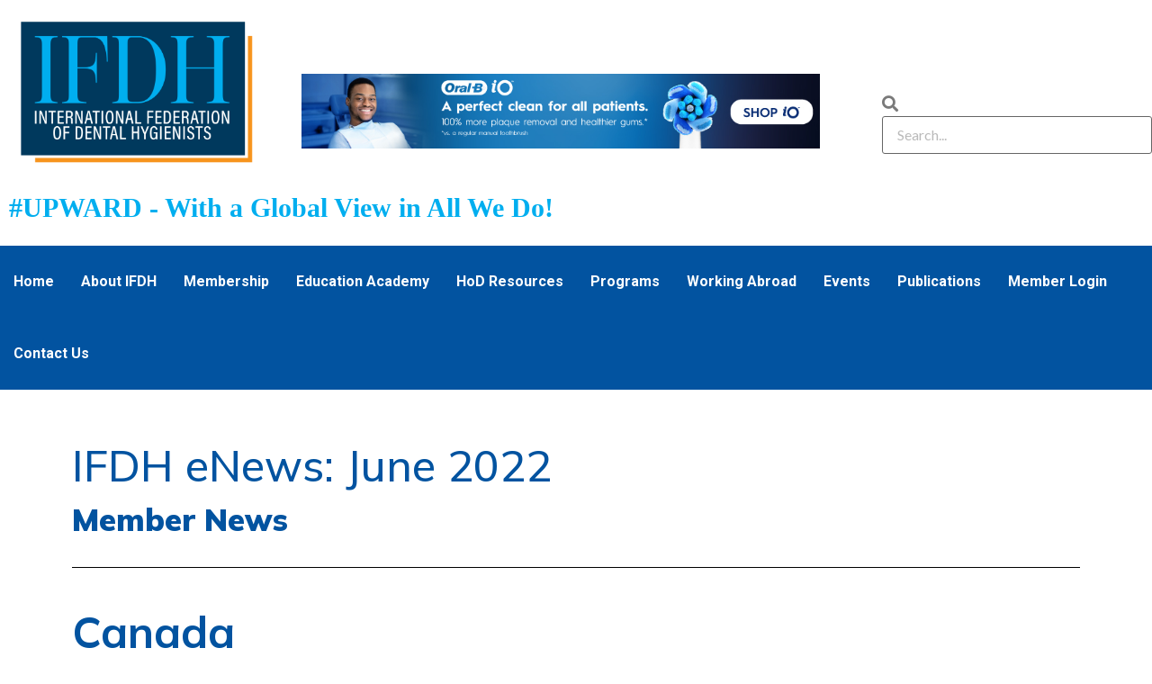

--- FILE ---
content_type: text/html; charset=UTF-8
request_url: https://ifdh.org/ifdh-enews-june-2022-member-news/
body_size: 19428
content:
<!DOCTYPE html>
<html lang="en-GB">
<head>
<meta charset="UTF-8" />
<meta name="viewport" content="width=device-width, initial-scale=1" />
<link rel="profile" href="https://gmpg.org/xfn/11" />
<link rel="pingback" href="https://ifdh.org/xmlrpc.php" />
<meta name='robots' content='index, follow, max-image-preview:large, max-snippet:-1, max-video-preview:-1' />
<!-- This site is optimized with the Yoast SEO plugin v20.10 - https://yoast.com/wordpress/plugins/seo/ -->
<title>ifdh enews june 2022 member news - The Internation Federation of Dental Hygienists</title>
<link rel="canonical" href="https://ifdh.org/ifdh-enews-june-2022-member-news/" />
<meta property="og:locale" content="en_GB" />
<meta property="og:type" content="article" />
<meta property="og:title" content="ifdh enews june 2022 member news - The Internation Federation of Dental Hygienists" />
<meta property="og:description" content="IFDH eNews: June 2022 Member News Canada Resources on Violence &amp; Abuse CDHA recently published new resources on sexual harassment, abuse, and violence in the workplace that provide tips on recognizing and addressing these upsetting situations. Watch for a third title coming soon to complete the trio: Tips to Address Domestic Violence When it Affects [&hellip;]" />
<meta property="og:url" content="https://ifdh.org/ifdh-enews-june-2022-member-news/" />
<meta property="og:site_name" content="The Internation Federation of Dental Hygienists" />
<meta property="article:publisher" content="https://www.facebook.com/IFDH2019" />
<meta property="article:modified_time" content="2022-12-02T16:15:17+00:00" />
<meta property="og:image" content="https://ifdh.org/wp-content/uploads/2022/12/Canda-Resources-on-Violence-and-Abuse-300x157.jpg" />
<meta name="twitter:card" content="summary_large_image" />
<meta name="twitter:label1" content="Estimated reading time" />
<meta name="twitter:data1" content="4 minutes" />
<script type="application/ld+json" class="yoast-schema-graph">{"@context":"https://schema.org","@graph":[{"@type":"WebPage","@id":"https://ifdh.org/ifdh-enews-june-2022-member-news/","url":"https://ifdh.org/ifdh-enews-june-2022-member-news/","name":"ifdh enews june 2022 member news - The Internation Federation of Dental Hygienists","isPartOf":{"@id":"https://ifdh.org/#website"},"primaryImageOfPage":{"@id":"https://ifdh.org/ifdh-enews-june-2022-member-news/#primaryimage"},"image":{"@id":"https://ifdh.org/ifdh-enews-june-2022-member-news/#primaryimage"},"thumbnailUrl":"https://ifdh.org/wp-content/uploads/2022/12/Canda-Resources-on-Violence-and-Abuse-300x157.jpg","datePublished":"2022-12-02T15:45:03+00:00","dateModified":"2022-12-02T16:15:17+00:00","breadcrumb":{"@id":"https://ifdh.org/ifdh-enews-june-2022-member-news/#breadcrumb"},"inLanguage":"en-GB","potentialAction":[{"@type":"ReadAction","target":["https://ifdh.org/ifdh-enews-june-2022-member-news/"]}]},{"@type":"ImageObject","inLanguage":"en-GB","@id":"https://ifdh.org/ifdh-enews-june-2022-member-news/#primaryimage","url":"https://ifdh.org/wp-content/uploads/2022/12/Canda-Resources-on-Violence-and-Abuse-300x157.jpg","contentUrl":"https://ifdh.org/wp-content/uploads/2022/12/Canda-Resources-on-Violence-and-Abuse-300x157.jpg"},{"@type":"BreadcrumbList","@id":"https://ifdh.org/ifdh-enews-june-2022-member-news/#breadcrumb","itemListElement":[{"@type":"ListItem","position":1,"name":"Home","item":"https://ifdh.org/"},{"@type":"ListItem","position":2,"name":"ifdh enews june 2022 member news"}]},{"@type":"WebSite","@id":"https://ifdh.org/#website","url":"https://ifdh.org/","name":"The Internation Federation of Dental Hygienists","description":"The Internation Federation of Dental Hygienists is an international non-profit association uniting national dental hygienist organisations, by fostering leadership and collaboration.","publisher":{"@id":"https://ifdh.org/#organization"},"potentialAction":[{"@type":"SearchAction","target":{"@type":"EntryPoint","urlTemplate":"https://ifdh.org/?s={search_term_string}"},"query-input":"required name=search_term_string"}],"inLanguage":"en-GB"},{"@type":"Organization","@id":"https://ifdh.org/#organization","name":"The Internation Federation of Dental Hygienists","url":"https://ifdh.org/","logo":{"@type":"ImageObject","inLanguage":"en-GB","@id":"https://ifdh.org/#/schema/logo/image/","url":"https://ifdh.org/wp-content/uploads/2022/01/ifdh-35th-logo.png","contentUrl":"https://ifdh.org/wp-content/uploads/2022/01/ifdh-35th-logo.png","width":550,"height":190,"caption":"The Internation Federation of Dental Hygienists"},"image":{"@id":"https://ifdh.org/#/schema/logo/image/"},"sameAs":["https://www.facebook.com/IFDH2019"]}]}</script>
<!-- / Yoast SEO plugin. -->
<link rel='dns-prefetch' href='//translate.google.com' />
<link rel='dns-prefetch' href='//www.googletagmanager.com' />
<link rel="alternate" type="application/rss+xml" title="The Internation Federation of Dental Hygienists &raquo; Feed" href="https://ifdh.org/feed/" />
<!-- <link rel='stylesheet' id='hfe-widgets-style-css' href='https://ifdh.org/wp-content/plugins/header-footer-elementor/inc/widgets-css/frontend.css?ver=2.0.6' media='all' /> -->
<!-- <link rel='stylesheet' id='bdt-uikit-css' href='https://ifdh.org/wp-content/plugins/bdthemes-element-pack/assets/css/bdt-uikit.css?ver=3.15.1' media='all' /> -->
<!-- <link rel='stylesheet' id='ep-helper-css' href='https://ifdh.org/wp-content/plugins/bdthemes-element-pack/assets/css/ep-helper.css?ver=6.12.0' media='all' /> -->
<!-- <link rel='stylesheet' id='dce-dynamic-visibility-style-css' href='https://ifdh.org/wp-content/plugins/dynamic-visibility-for-elementor/assets/css/dynamic-visibility.css?ver=5.0.16' media='all' /> -->
<!-- <link rel='stylesheet' id='wp-block-library-css' href='https://ifdh.org/wp-includes/css/dist/block-library/style.min.css?ver=8e46d08663ae7c89ac952b5b1289b88f' media='all' /> -->
<!-- <link rel='stylesheet' id='classic-theme-styles-css' href='https://ifdh.org/wp-includes/css/classic-themes.min.css?ver=1' media='all' /> -->
<link rel="stylesheet" type="text/css" href="//ifdh.org/wp-content/cache/wpfc-minified/jot3w7sf/bkbsq.css" media="all"/>
<style id='global-styles-inline-css'>
body{--wp--preset--color--black: #000000;--wp--preset--color--cyan-bluish-gray: #abb8c3;--wp--preset--color--white: #ffffff;--wp--preset--color--pale-pink: #f78da7;--wp--preset--color--vivid-red: #cf2e2e;--wp--preset--color--luminous-vivid-orange: #ff6900;--wp--preset--color--luminous-vivid-amber: #fcb900;--wp--preset--color--light-green-cyan: #7bdcb5;--wp--preset--color--vivid-green-cyan: #00d084;--wp--preset--color--pale-cyan-blue: #8ed1fc;--wp--preset--color--vivid-cyan-blue: #0693e3;--wp--preset--color--vivid-purple: #9b51e0;--wp--preset--gradient--vivid-cyan-blue-to-vivid-purple: linear-gradient(135deg,rgba(6,147,227,1) 0%,rgb(155,81,224) 100%);--wp--preset--gradient--light-green-cyan-to-vivid-green-cyan: linear-gradient(135deg,rgb(122,220,180) 0%,rgb(0,208,130) 100%);--wp--preset--gradient--luminous-vivid-amber-to-luminous-vivid-orange: linear-gradient(135deg,rgba(252,185,0,1) 0%,rgba(255,105,0,1) 100%);--wp--preset--gradient--luminous-vivid-orange-to-vivid-red: linear-gradient(135deg,rgba(255,105,0,1) 0%,rgb(207,46,46) 100%);--wp--preset--gradient--very-light-gray-to-cyan-bluish-gray: linear-gradient(135deg,rgb(238,238,238) 0%,rgb(169,184,195) 100%);--wp--preset--gradient--cool-to-warm-spectrum: linear-gradient(135deg,rgb(74,234,220) 0%,rgb(151,120,209) 20%,rgb(207,42,186) 40%,rgb(238,44,130) 60%,rgb(251,105,98) 80%,rgb(254,248,76) 100%);--wp--preset--gradient--blush-light-purple: linear-gradient(135deg,rgb(255,206,236) 0%,rgb(152,150,240) 100%);--wp--preset--gradient--blush-bordeaux: linear-gradient(135deg,rgb(254,205,165) 0%,rgb(254,45,45) 50%,rgb(107,0,62) 100%);--wp--preset--gradient--luminous-dusk: linear-gradient(135deg,rgb(255,203,112) 0%,rgb(199,81,192) 50%,rgb(65,88,208) 100%);--wp--preset--gradient--pale-ocean: linear-gradient(135deg,rgb(255,245,203) 0%,rgb(182,227,212) 50%,rgb(51,167,181) 100%);--wp--preset--gradient--electric-grass: linear-gradient(135deg,rgb(202,248,128) 0%,rgb(113,206,126) 100%);--wp--preset--gradient--midnight: linear-gradient(135deg,rgb(2,3,129) 0%,rgb(40,116,252) 100%);--wp--preset--duotone--dark-grayscale: url('#wp-duotone-dark-grayscale');--wp--preset--duotone--grayscale: url('#wp-duotone-grayscale');--wp--preset--duotone--purple-yellow: url('#wp-duotone-purple-yellow');--wp--preset--duotone--blue-red: url('#wp-duotone-blue-red');--wp--preset--duotone--midnight: url('#wp-duotone-midnight');--wp--preset--duotone--magenta-yellow: url('#wp-duotone-magenta-yellow');--wp--preset--duotone--purple-green: url('#wp-duotone-purple-green');--wp--preset--duotone--blue-orange: url('#wp-duotone-blue-orange');--wp--preset--font-size--small: 13px;--wp--preset--font-size--medium: 20px;--wp--preset--font-size--large: 36px;--wp--preset--font-size--x-large: 42px;--wp--preset--spacing--20: 0.44rem;--wp--preset--spacing--30: 0.67rem;--wp--preset--spacing--40: 1rem;--wp--preset--spacing--50: 1.5rem;--wp--preset--spacing--60: 2.25rem;--wp--preset--spacing--70: 3.38rem;--wp--preset--spacing--80: 5.06rem;}:where(.is-layout-flex){gap: 0.5em;}body .is-layout-flow > .alignleft{float: left;margin-inline-start: 0;margin-inline-end: 2em;}body .is-layout-flow > .alignright{float: right;margin-inline-start: 2em;margin-inline-end: 0;}body .is-layout-flow > .aligncenter{margin-left: auto !important;margin-right: auto !important;}body .is-layout-constrained > .alignleft{float: left;margin-inline-start: 0;margin-inline-end: 2em;}body .is-layout-constrained > .alignright{float: right;margin-inline-start: 2em;margin-inline-end: 0;}body .is-layout-constrained > .aligncenter{margin-left: auto !important;margin-right: auto !important;}body .is-layout-constrained > :where(:not(.alignleft):not(.alignright):not(.alignfull)){max-width: var(--wp--style--global--content-size);margin-left: auto !important;margin-right: auto !important;}body .is-layout-constrained > .alignwide{max-width: var(--wp--style--global--wide-size);}body .is-layout-flex{display: flex;}body .is-layout-flex{flex-wrap: wrap;align-items: center;}body .is-layout-flex > *{margin: 0;}:where(.wp-block-columns.is-layout-flex){gap: 2em;}.has-black-color{color: var(--wp--preset--color--black) !important;}.has-cyan-bluish-gray-color{color: var(--wp--preset--color--cyan-bluish-gray) !important;}.has-white-color{color: var(--wp--preset--color--white) !important;}.has-pale-pink-color{color: var(--wp--preset--color--pale-pink) !important;}.has-vivid-red-color{color: var(--wp--preset--color--vivid-red) !important;}.has-luminous-vivid-orange-color{color: var(--wp--preset--color--luminous-vivid-orange) !important;}.has-luminous-vivid-amber-color{color: var(--wp--preset--color--luminous-vivid-amber) !important;}.has-light-green-cyan-color{color: var(--wp--preset--color--light-green-cyan) !important;}.has-vivid-green-cyan-color{color: var(--wp--preset--color--vivid-green-cyan) !important;}.has-pale-cyan-blue-color{color: var(--wp--preset--color--pale-cyan-blue) !important;}.has-vivid-cyan-blue-color{color: var(--wp--preset--color--vivid-cyan-blue) !important;}.has-vivid-purple-color{color: var(--wp--preset--color--vivid-purple) !important;}.has-black-background-color{background-color: var(--wp--preset--color--black) !important;}.has-cyan-bluish-gray-background-color{background-color: var(--wp--preset--color--cyan-bluish-gray) !important;}.has-white-background-color{background-color: var(--wp--preset--color--white) !important;}.has-pale-pink-background-color{background-color: var(--wp--preset--color--pale-pink) !important;}.has-vivid-red-background-color{background-color: var(--wp--preset--color--vivid-red) !important;}.has-luminous-vivid-orange-background-color{background-color: var(--wp--preset--color--luminous-vivid-orange) !important;}.has-luminous-vivid-amber-background-color{background-color: var(--wp--preset--color--luminous-vivid-amber) !important;}.has-light-green-cyan-background-color{background-color: var(--wp--preset--color--light-green-cyan) !important;}.has-vivid-green-cyan-background-color{background-color: var(--wp--preset--color--vivid-green-cyan) !important;}.has-pale-cyan-blue-background-color{background-color: var(--wp--preset--color--pale-cyan-blue) !important;}.has-vivid-cyan-blue-background-color{background-color: var(--wp--preset--color--vivid-cyan-blue) !important;}.has-vivid-purple-background-color{background-color: var(--wp--preset--color--vivid-purple) !important;}.has-black-border-color{border-color: var(--wp--preset--color--black) !important;}.has-cyan-bluish-gray-border-color{border-color: var(--wp--preset--color--cyan-bluish-gray) !important;}.has-white-border-color{border-color: var(--wp--preset--color--white) !important;}.has-pale-pink-border-color{border-color: var(--wp--preset--color--pale-pink) !important;}.has-vivid-red-border-color{border-color: var(--wp--preset--color--vivid-red) !important;}.has-luminous-vivid-orange-border-color{border-color: var(--wp--preset--color--luminous-vivid-orange) !important;}.has-luminous-vivid-amber-border-color{border-color: var(--wp--preset--color--luminous-vivid-amber) !important;}.has-light-green-cyan-border-color{border-color: var(--wp--preset--color--light-green-cyan) !important;}.has-vivid-green-cyan-border-color{border-color: var(--wp--preset--color--vivid-green-cyan) !important;}.has-pale-cyan-blue-border-color{border-color: var(--wp--preset--color--pale-cyan-blue) !important;}.has-vivid-cyan-blue-border-color{border-color: var(--wp--preset--color--vivid-cyan-blue) !important;}.has-vivid-purple-border-color{border-color: var(--wp--preset--color--vivid-purple) !important;}.has-vivid-cyan-blue-to-vivid-purple-gradient-background{background: var(--wp--preset--gradient--vivid-cyan-blue-to-vivid-purple) !important;}.has-light-green-cyan-to-vivid-green-cyan-gradient-background{background: var(--wp--preset--gradient--light-green-cyan-to-vivid-green-cyan) !important;}.has-luminous-vivid-amber-to-luminous-vivid-orange-gradient-background{background: var(--wp--preset--gradient--luminous-vivid-amber-to-luminous-vivid-orange) !important;}.has-luminous-vivid-orange-to-vivid-red-gradient-background{background: var(--wp--preset--gradient--luminous-vivid-orange-to-vivid-red) !important;}.has-very-light-gray-to-cyan-bluish-gray-gradient-background{background: var(--wp--preset--gradient--very-light-gray-to-cyan-bluish-gray) !important;}.has-cool-to-warm-spectrum-gradient-background{background: var(--wp--preset--gradient--cool-to-warm-spectrum) !important;}.has-blush-light-purple-gradient-background{background: var(--wp--preset--gradient--blush-light-purple) !important;}.has-blush-bordeaux-gradient-background{background: var(--wp--preset--gradient--blush-bordeaux) !important;}.has-luminous-dusk-gradient-background{background: var(--wp--preset--gradient--luminous-dusk) !important;}.has-pale-ocean-gradient-background{background: var(--wp--preset--gradient--pale-ocean) !important;}.has-electric-grass-gradient-background{background: var(--wp--preset--gradient--electric-grass) !important;}.has-midnight-gradient-background{background: var(--wp--preset--gradient--midnight) !important;}.has-small-font-size{font-size: var(--wp--preset--font-size--small) !important;}.has-medium-font-size{font-size: var(--wp--preset--font-size--medium) !important;}.has-large-font-size{font-size: var(--wp--preset--font-size--large) !important;}.has-x-large-font-size{font-size: var(--wp--preset--font-size--x-large) !important;}
.wp-block-navigation a:where(:not(.wp-element-button)){color: inherit;}
:where(.wp-block-columns.is-layout-flex){gap: 2em;}
.wp-block-pullquote{font-size: 1.5em;line-height: 1.6;}
</style>
<!-- <link rel='stylesheet' id='ppv-public-css' href='https://ifdh.org/wp-content/plugins/document-emberdder/dist/public.css?ver=1.8.7' media='all' /> -->
<!-- <link rel='stylesheet' id='google-language-translator-css' href='https://ifdh.org/wp-content/plugins/google-language-translator/css/style.css?ver=6.0.19' media='' /> -->
<!-- <link rel='stylesheet' id='cff-css' href='https://ifdh.org/wp-content/plugins/custom-facebook-feed-pro/assets/css/cff-style.min.css?ver=4.6.6' media='all' /> -->
<!-- <link rel='stylesheet' id='hfe-style-css' href='https://ifdh.org/wp-content/plugins/header-footer-elementor/assets/css/header-footer-elementor.css?ver=2.0.6' media='all' /> -->
<!-- <link rel='stylesheet' id='elementor-icons-css' href='https://ifdh.org/wp-content/plugins/elementor/assets/lib/eicons/css/elementor-icons.min.css?ver=5.18.0' media='all' /> -->
<!-- <link rel='stylesheet' id='elementor-frontend-css' href='https://ifdh.org/wp-content/plugins/elementor/assets/css/frontend-lite.min.css?ver=3.11.2' media='all' /> -->
<!-- <link rel='stylesheet' id='swiper-css' href='https://ifdh.org/wp-content/plugins/elementor/assets/lib/swiper/css/swiper.min.css?ver=5.3.6' media='all' /> -->
<link rel="stylesheet" type="text/css" href="//ifdh.org/wp-content/cache/wpfc-minified/2c3bvh9p/bkbsq.css" media="all"/>
<link rel='stylesheet' id='elementor-post-5-css' href='https://ifdh.org/wp-content/uploads/elementor/css/post-5.css?ver=1735916996' media='all' />
<!-- <link rel='stylesheet' id='cffstyles-css' href='https://ifdh.org/wp-content/plugins/custom-facebook-feed-pro/assets/css/cff-style.min.css?ver=4.6.6' media='all' /> -->
<!-- <link rel='stylesheet' id='eihe-front-style-css' href='https://ifdh.org/wp-content/plugins/image-hover-effects-addon-for-elementor/assets/style.min.css?ver=1.3.8' media='all' /> -->
<!-- <link rel='stylesheet' id='uael-frontend-css' href='https://ifdh.org/wp-content/plugins/ultimate-elementor/assets/min-css/uael-frontend.min.css?ver=1.35.0' media='all' /> -->
<link rel="stylesheet" type="text/css" href="//ifdh.org/wp-content/cache/wpfc-minified/h67bek6/bkbsq.css" media="all"/>
<link rel='stylesheet' id='elementor-post-4603-css' href='https://ifdh.org/wp-content/uploads/elementor/css/post-4603.css?ver=1736144343' media='all' />
<link rel='stylesheet' id='elementor-post-13519-css' href='https://ifdh.org/wp-content/uploads/elementor/css/post-13519.css?ver=1755194807' media='all' />
<link rel='stylesheet' id='elementor-post-13416-css' href='https://ifdh.org/wp-content/uploads/elementor/css/post-13416.css?ver=1753209825' media='all' />
<!-- <link rel='stylesheet' id='parent-style-css' href='https://ifdh.org/wp-content/themes/hello-elementor/style.css?ver=8e46d08663ae7c89ac952b5b1289b88f' media='all' /> -->
<!-- <link rel='stylesheet' id='child-style-css' href='https://ifdh.org/wp-content/themes/IFDH-Child/style.css?ver=1.0' media='all' /> -->
<!-- <link rel='stylesheet' id='hello-elementor-css' href='https://ifdh.org/wp-content/themes/hello-elementor/style.min.css?ver=2.7.1' media='all' /> -->
<!-- <link rel='stylesheet' id='hello-elementor-theme-style-css' href='https://ifdh.org/wp-content/themes/hello-elementor/theme.min.css?ver=2.7.1' media='all' /> -->
<!-- <link rel='stylesheet' id='tablepress-default-css' href='https://ifdh.org/wp-content/tablepress-combined.min.css?ver=16' media='all' /> -->
<!-- <link rel='stylesheet' id='hfe-icons-list-css' href='https://ifdh.org/wp-content/plugins/elementor/assets/css/widget-icon-list.min.css?ver=3.24.3' media='all' /> -->
<!-- <link rel='stylesheet' id='hfe-social-icons-css' href='https://ifdh.org/wp-content/plugins/elementor/assets/css/widget-social-icons.min.css?ver=3.24.0' media='all' /> -->
<!-- <link rel='stylesheet' id='hfe-social-share-icons-brands-css' href='https://ifdh.org/wp-content/plugins/elementor/assets/lib/font-awesome/css/brands.css?ver=5.15.3' media='all' /> -->
<!-- <link rel='stylesheet' id='hfe-social-share-icons-fontawesome-css' href='https://ifdh.org/wp-content/plugins/elementor/assets/lib/font-awesome/css/fontawesome.css?ver=5.15.3' media='all' /> -->
<!-- <link rel='stylesheet' id='hfe-nav-menu-icons-css' href='https://ifdh.org/wp-content/plugins/elementor/assets/lib/font-awesome/css/solid.css?ver=5.15.3' media='all' /> -->
<link rel="stylesheet" type="text/css" href="//ifdh.org/wp-content/cache/wpfc-minified/lzq4nzcv/bkbsq.css" media="all"/>
<link rel='stylesheet' id='google-fonts-1-css' href='https://fonts.googleapis.com/css?family=Roboto%3A100%2C100italic%2C200%2C200italic%2C300%2C300italic%2C400%2C400italic%2C500%2C500italic%2C600%2C600italic%2C700%2C700italic%2C800%2C800italic%2C900%2C900italic%7CRoboto+Slab%3A100%2C100italic%2C200%2C200italic%2C300%2C300italic%2C400%2C400italic%2C500%2C500italic%2C600%2C600italic%2C700%2C700italic%2C800%2C800italic%2C900%2C900italic%7CLato%3A100%2C100italic%2C200%2C200italic%2C300%2C300italic%2C400%2C400italic%2C500%2C500italic%2C600%2C600italic%2C700%2C700italic%2C800%2C800italic%2C900%2C900italic%7CMulish%3A100%2C100italic%2C200%2C200italic%2C300%2C300italic%2C400%2C400italic%2C500%2C500italic%2C600%2C600italic%2C700%2C700italic%2C800%2C800italic%2C900%2C900italic&#038;display=auto&#038;ver=6.1.9' media='all' />
<link rel="preconnect" href="https://fonts.gstatic.com/" crossorigin><script src='//ifdh.org/wp-content/cache/wpfc-minified/21oybegw/bkbsq.js' type="text/javascript"></script>
<!-- <script src='https://ifdh.org/wp-content/plugins/document-emberdder/dist/public.js?ver=1.8.7' id='ppv-public-js'></script> -->
<!-- <script src='https://ifdh.org/wp-includes/js/jquery/jquery.min.js?ver=3.6.1' id='jquery-core-js'></script> -->
<!-- <script src='https://ifdh.org/wp-includes/js/jquery/jquery-migrate.min.js?ver=3.3.2' id='jquery-migrate-js'></script> -->
<script id='jquery-js-after'>
!function($){"use strict";$(document).ready(function(){$(this).scrollTop()>100&&$(".hfe-scroll-to-top-wrap").removeClass("hfe-scroll-to-top-hide"),$(window).scroll(function(){$(this).scrollTop()<100?$(".hfe-scroll-to-top-wrap").fadeOut(300):$(".hfe-scroll-to-top-wrap").fadeIn(300)}),$(".hfe-scroll-to-top-wrap").on("click",function(){$("html, body").animate({scrollTop:0},300);return!1})})}(jQuery);
</script>
<!-- Google Analytics snippet added by Site Kit -->
<script src='https://www.googletagmanager.com/gtag/js?id=UA-251690630-1' id='google_gtagjs-js' async></script>
<script id='google_gtagjs-js-after'>
window.dataLayer = window.dataLayer || [];function gtag(){dataLayer.push(arguments);}
gtag('set', 'linker', {"domains":["ifdh.org"]} );
gtag("js", new Date());
gtag("set", "developer_id.dZTNiMT", true);
gtag("config", "UA-251690630-1", {"anonymize_ip":true});
gtag("config", "G-JFNDEHWYT7");
</script>
<!-- End Google Analytics snippet added by Site Kit -->
<link rel="https://api.w.org/" href="https://ifdh.org/wp-json/" /><link rel="alternate" type="application/json" href="https://ifdh.org/wp-json/wp/v2/pages/4603" /><link rel="EditURI" type="application/rsd+xml" title="RSD" href="https://ifdh.org/xmlrpc.php?rsd" />
<link rel="alternate" type="application/json+oembed" href="https://ifdh.org/wp-json/oembed/1.0/embed?url=https%3A%2F%2Fifdh.org%2Fifdh-enews-june-2022-member-news%2F" />
<link rel="alternate" type="text/xml+oembed" href="https://ifdh.org/wp-json/oembed/1.0/embed?url=https%3A%2F%2Fifdh.org%2Fifdh-enews-june-2022-member-news%2F&#038;format=xml" />
<!-- Custom Facebook Feed JS vars -->
<script type="text/javascript">
var cffsiteurl = "https://ifdh.org/wp-content/plugins";
var cffajaxurl = "https://ifdh.org/wp-admin/admin-ajax.php";
var cfflinkhashtags = "false";
</script>
<style>#google_language_translator{width:auto!important;}div.skiptranslate.goog-te-gadget{display:inline!important;}.goog-tooltip{display: none!important;}.goog-tooltip:hover{display: none!important;}.goog-text-highlight{background-color:transparent!important;border:none!important;box-shadow:none!important;}#google_language_translator select.goog-te-combo{color:#32373c;}#google_language_translator{color:transparent;}body{top:0px!important;}#goog-gt-{display:none!important;}#glt-translate-trigger{left:20px;right:auto;}#glt-translate-trigger > span{color:#ffffff;}#glt-translate-trigger{background:#f89406;}.goog-te-gadget .goog-te-combo{width:100%;}</style><meta name="generator" content="Site Kit by Google 1.107.0" /><meta name="generator" content="Elementor 3.11.2; features: e_dom_optimization, e_optimized_assets_loading, e_optimized_css_loading, a11y_improvements, additional_custom_breakpoints; settings: css_print_method-external, google_font-enabled, font_display-auto">
<link rel="icon" href="https://ifdh.org/wp-content/uploads/2022/10/cropped-fav-icon-32x32.jpg" sizes="32x32" />
<link rel="icon" href="https://ifdh.org/wp-content/uploads/2022/10/cropped-fav-icon-192x192.jpg" sizes="192x192" />
<link rel="apple-touch-icon" href="https://ifdh.org/wp-content/uploads/2022/10/cropped-fav-icon-180x180.jpg" />
<meta name="msapplication-TileImage" content="https://ifdh.org/wp-content/uploads/2022/10/cropped-fav-icon-270x270.jpg" />
<style id="wp-custom-css">
.page-header
{
display: none;
}
.m0 p
{
margin-bottom: 0px;
}
ul
{
margin-bottom: 20px;
}
.footerlink a
{
color: #ffffff;
}
.hrLine {
clear: both;
border: 0;
margin: 0 0 20px 0;
height: 1px;
background: #00539f;
background-image: linear-gradient(to right, #fff, #00539f, #fff);
}
@media screen and (min-width: 768px) {
.mb-only {
display: none;
}
}
@media screen and (max-width: 767px) {
.dt-only {
display: none;
}
}
@media screen and (min-width: 800px) {
.about-mission-text {
/*max-width: 600px;*/
margin-left: calc(50% - 350px);
margin-right: calc(50% - 350px);
}
.about-vision-text {
/*max-width: 600px;*/
margin-left: calc(50% - 350px);
margin-right: calc(50% - 350px);
}
}
/*.site-branding .site-title {
display: none;
}
.site-branding .show-title {
display: none;
}*/
/*
a:link {
color: white !important;
}
a:visited {
color: white;
}
a:hover {
color: #f38218;
}
a:active {
color: #f38218;
}
*/
@media screen and (min-width: 768px) {
header .elementor-element-cd3b4a2 {
background: #0253a0;
color: white;
}
header .bdt-navbar-nav>li>a {
color: white;
}
header .bdt-navbar-nav>li>a:hover {
color: #f38218;
}
header .bdt-navbar-nav>li.bdt-active>a {
color: white;
}
header a {
white-space: nowrap;
font-weight: bold;
}
header .bdt-parent {
white-space: nowrap;
}
header .bdt-navbar-nav {
flex-wrap: wrap;
}
header .elementor-section.elementor-section-boxed > .elementor-container {
width: 100vw;
max-width: 100vw;
}
header .elementor-column-gap-default>.elementor-column>.elementor-element-populated {
padding: 0;
}
header .bdt-navbar-dropdown {
width: fit-content;
}
header .bdt-navbar-wrapper {
max-width: 1400px;
margin-left: auto;
margin-right: auto;
}
}
/* nav mobile */
.mobile-container {
max-width: 480px;
margin: auto;
background-color: #555;
height: 500px;
color: white;
border-radius: 10px;
}
.topnav {
overflow: hidden;
background-color: #333;
position: relative;
}
.topnav #myLinks {
display: none;
}
.topnav a {
color: white;
padding: 14px 16px;
text-decoration: none;
font-size: 17px;
display: block;
}
.topnav a.icon {
background: black;
display: block;
position: absolute;
right: 0;
top: 0;
}
.topnav a:hover {
background-color: #ddd;
color: black;
}
.active {
/*background-color: #04AA6D;*/
color: white;
}
/* nav mobile */
/* footer */
footer .elementor-section.elementor-section-boxed > .elementor-container {
max-width: 100vw;
width: 100vw;
}
footer .elementor-column-gap-default>.elementor-column>.elementor-element-populated {
padding: 0;
}
/* footer */
/* expand */
.expand-com {
transition: all .7s;
border-radius: 25px;
padding-top: 10px;
padding-bottom: 10px;
}
.expand-com:hover {
/*width: calc(100% + 20px);
height: calc(100% + 20px);*/
transform: scale(1.1);
box-shadow: 0px 0px 10px 2px darkgray, 0px 0px 20px 4px lightgray;
/*translate: -1% -1%;*/
}
.expand-mtt {
transition: all .7s;
border-radius: 25px;
background-image: url("https://ifdh.org/wp-content/uploads/2025/01/mtt-bg.jpg");
background-size: cover;
}
.expand-mtt:hover {
/*width: calc(100% + 20px);
height: calc(100% + 20px);*/
transform: scale(1.1);
box-shadow: 0px 0px 10px 2px darkgray, 0px 0px 20px 4px lightgray;
/*translate: -1% -1%;*/
}
.expand-mtt-div {
transition: all .7s, background-image .7s, background 1s;
border-radius: 25px;
background: white;
padding-top: 20px;
padding-bottom: 20px;
}
.expand-mtt-div:hover {
background: none;
}
/* expand */
.w3-modal-content {
padding: 20px;
}
/* slogan */
.header-slogan {
white-space: nowrap; color: #00aeef; margin-bottom: 0; font-size: 30px; font-weight: bold; font-family: 'Times New Roman', Times, serif; margin-left: 10px;
}
/* 2 columns */
.pres25-2col {
width: 49%;
}
@media screen and (max-width: 500px) {
.pres25-2col {
width: 100%;
}
}		</style>
</head>
<body data-rsssl=1 class="page-template-default page page-id-4603 ehf-header ehf-footer ehf-template-hello-elementor ehf-stylesheet-IFDH-Child elementor-default elementor-kit-5 elementor-page elementor-page-4603">
<svg xmlns="http://www.w3.org/2000/svg" viewBox="0 0 0 0" width="0" height="0" focusable="false" role="none" style="visibility: hidden; position: absolute; left: -9999px; overflow: hidden;" ><defs><filter id="wp-duotone-dark-grayscale"><feColorMatrix color-interpolation-filters="sRGB" type="matrix" values=" .299 .587 .114 0 0 .299 .587 .114 0 0 .299 .587 .114 0 0 .299 .587 .114 0 0 " /><feComponentTransfer color-interpolation-filters="sRGB" ><feFuncR type="table" tableValues="0 0.49803921568627" /><feFuncG type="table" tableValues="0 0.49803921568627" /><feFuncB type="table" tableValues="0 0.49803921568627" /><feFuncA type="table" tableValues="1 1" /></feComponentTransfer><feComposite in2="SourceGraphic" operator="in" /></filter></defs></svg><svg xmlns="http://www.w3.org/2000/svg" viewBox="0 0 0 0" width="0" height="0" focusable="false" role="none" style="visibility: hidden; position: absolute; left: -9999px; overflow: hidden;" ><defs><filter id="wp-duotone-grayscale"><feColorMatrix color-interpolation-filters="sRGB" type="matrix" values=" .299 .587 .114 0 0 .299 .587 .114 0 0 .299 .587 .114 0 0 .299 .587 .114 0 0 " /><feComponentTransfer color-interpolation-filters="sRGB" ><feFuncR type="table" tableValues="0 1" /><feFuncG type="table" tableValues="0 1" /><feFuncB type="table" tableValues="0 1" /><feFuncA type="table" tableValues="1 1" /></feComponentTransfer><feComposite in2="SourceGraphic" operator="in" /></filter></defs></svg><svg xmlns="http://www.w3.org/2000/svg" viewBox="0 0 0 0" width="0" height="0" focusable="false" role="none" style="visibility: hidden; position: absolute; left: -9999px; overflow: hidden;" ><defs><filter id="wp-duotone-purple-yellow"><feColorMatrix color-interpolation-filters="sRGB" type="matrix" values=" .299 .587 .114 0 0 .299 .587 .114 0 0 .299 .587 .114 0 0 .299 .587 .114 0 0 " /><feComponentTransfer color-interpolation-filters="sRGB" ><feFuncR type="table" tableValues="0.54901960784314 0.98823529411765" /><feFuncG type="table" tableValues="0 1" /><feFuncB type="table" tableValues="0.71764705882353 0.25490196078431" /><feFuncA type="table" tableValues="1 1" /></feComponentTransfer><feComposite in2="SourceGraphic" operator="in" /></filter></defs></svg><svg xmlns="http://www.w3.org/2000/svg" viewBox="0 0 0 0" width="0" height="0" focusable="false" role="none" style="visibility: hidden; position: absolute; left: -9999px; overflow: hidden;" ><defs><filter id="wp-duotone-blue-red"><feColorMatrix color-interpolation-filters="sRGB" type="matrix" values=" .299 .587 .114 0 0 .299 .587 .114 0 0 .299 .587 .114 0 0 .299 .587 .114 0 0 " /><feComponentTransfer color-interpolation-filters="sRGB" ><feFuncR type="table" tableValues="0 1" /><feFuncG type="table" tableValues="0 0.27843137254902" /><feFuncB type="table" tableValues="0.5921568627451 0.27843137254902" /><feFuncA type="table" tableValues="1 1" /></feComponentTransfer><feComposite in2="SourceGraphic" operator="in" /></filter></defs></svg><svg xmlns="http://www.w3.org/2000/svg" viewBox="0 0 0 0" width="0" height="0" focusable="false" role="none" style="visibility: hidden; position: absolute; left: -9999px; overflow: hidden;" ><defs><filter id="wp-duotone-midnight"><feColorMatrix color-interpolation-filters="sRGB" type="matrix" values=" .299 .587 .114 0 0 .299 .587 .114 0 0 .299 .587 .114 0 0 .299 .587 .114 0 0 " /><feComponentTransfer color-interpolation-filters="sRGB" ><feFuncR type="table" tableValues="0 0" /><feFuncG type="table" tableValues="0 0.64705882352941" /><feFuncB type="table" tableValues="0 1" /><feFuncA type="table" tableValues="1 1" /></feComponentTransfer><feComposite in2="SourceGraphic" operator="in" /></filter></defs></svg><svg xmlns="http://www.w3.org/2000/svg" viewBox="0 0 0 0" width="0" height="0" focusable="false" role="none" style="visibility: hidden; position: absolute; left: -9999px; overflow: hidden;" ><defs><filter id="wp-duotone-magenta-yellow"><feColorMatrix color-interpolation-filters="sRGB" type="matrix" values=" .299 .587 .114 0 0 .299 .587 .114 0 0 .299 .587 .114 0 0 .299 .587 .114 0 0 " /><feComponentTransfer color-interpolation-filters="sRGB" ><feFuncR type="table" tableValues="0.78039215686275 1" /><feFuncG type="table" tableValues="0 0.94901960784314" /><feFuncB type="table" tableValues="0.35294117647059 0.47058823529412" /><feFuncA type="table" tableValues="1 1" /></feComponentTransfer><feComposite in2="SourceGraphic" operator="in" /></filter></defs></svg><svg xmlns="http://www.w3.org/2000/svg" viewBox="0 0 0 0" width="0" height="0" focusable="false" role="none" style="visibility: hidden; position: absolute; left: -9999px; overflow: hidden;" ><defs><filter id="wp-duotone-purple-green"><feColorMatrix color-interpolation-filters="sRGB" type="matrix" values=" .299 .587 .114 0 0 .299 .587 .114 0 0 .299 .587 .114 0 0 .299 .587 .114 0 0 " /><feComponentTransfer color-interpolation-filters="sRGB" ><feFuncR type="table" tableValues="0.65098039215686 0.40392156862745" /><feFuncG type="table" tableValues="0 1" /><feFuncB type="table" tableValues="0.44705882352941 0.4" /><feFuncA type="table" tableValues="1 1" /></feComponentTransfer><feComposite in2="SourceGraphic" operator="in" /></filter></defs></svg><svg xmlns="http://www.w3.org/2000/svg" viewBox="0 0 0 0" width="0" height="0" focusable="false" role="none" style="visibility: hidden; position: absolute; left: -9999px; overflow: hidden;" ><defs><filter id="wp-duotone-blue-orange"><feColorMatrix color-interpolation-filters="sRGB" type="matrix" values=" .299 .587 .114 0 0 .299 .587 .114 0 0 .299 .587 .114 0 0 .299 .587 .114 0 0 " /><feComponentTransfer color-interpolation-filters="sRGB" ><feFuncR type="table" tableValues="0.098039215686275 1" /><feFuncG type="table" tableValues="0 0.66274509803922" /><feFuncB type="table" tableValues="0.84705882352941 0.41960784313725" /><feFuncA type="table" tableValues="1 1" /></feComponentTransfer><feComposite in2="SourceGraphic" operator="in" /></filter></defs></svg><div id="page" class="hfeed site">
<header id="masthead" itemscope="itemscope" itemtype="https://schema.org/WPHeader">
<p class="main-title bhf-hidden" itemprop="headline"><a href="https://ifdh.org" title="The Internation Federation of Dental Hygienists" rel="home">The Internation Federation of Dental Hygienists</a></p>
<div data-elementor-type="wp-post" data-elementor-id="13519" class="elementor elementor-13519">
<section class="elementor-section elementor-top-section elementor-element elementor-element-999920c elementor-section-boxed elementor-section-height-default elementor-section-height-default" data-id="999920c" data-element_type="section">
<div class="elementor-container elementor-column-gap-default">
<div class="elementor-column elementor-col-100 elementor-top-column elementor-element elementor-element-7f58b53" data-id="7f58b53" data-element_type="column">
<div class="elementor-widget-wrap">
</div>
</div>
</div>
</section>
<section class="elementor-section elementor-top-section elementor-element elementor-element-071e8a3 elementor-section-boxed elementor-section-height-default elementor-section-height-default" data-id="071e8a3" data-element_type="section">
<div class="elementor-container elementor-column-gap-default">
<div class="elementor-column elementor-col-100 elementor-top-column elementor-element elementor-element-e6e0cce" data-id="e6e0cce" data-element_type="column">
<div class="elementor-widget-wrap elementor-element-populated">
<div class="elementor-element elementor-element-80f2670 elementor-widget elementor-widget-html" data-id="80f2670" data-element_type="widget" data-widget_type="html.default">
<div class="elementor-widget-container">
<div class="dt-only" style="width: 100vw; max-width: 1400px; margin-left: auto; margin-right: auto;"><div style="width: 100%; max-width: 1400; display: flex">
<div style="max-width: 300px; width: 25vw"><img style="width: 100%; max-width: 25vw;" src="https://ifdh.org/wp-content/uploads/2022/07/IFDH-NEW-LOGO-RGB-Transparent.png">
<p class="header-slogan">#UPWARD - With a Global View in All We Do!</p>
</div>
<div style="max-width: 600px; width: 45vw; margin-left: auto; margin-right: auto; display: flex;">
<!--slide start-->
<style>
.slideshow-container {
max-width: 100%;
margin: auto;
}
.mySlides {
display: none;
animation: fade 7s ease-in-out;
}
@keyframes fade {
0% { opacity: 0 }
20% { opacity: 1 }
80% { opacity: 1 }
100% { opacity: 0 }
}
.mySlides:first-of-type {
display: block;
animation-delay: 0s;
}
</style>
<div class="slideshow-container">
<div class="mySlides" style="width: 100%;"><a href="https://crestoralbproshop.com/electric/oral-b-io-electric-toothbrushes-systems.html?utm_source=newsletter&utm_medium=banner&utm_campaign=ifdh_25"><img src="https://ifdh.org/wp-content/uploads/2025/03/POH_iO_ER_2024_Banner_800x116_03192025.jpg" style="width:100%"></a></div>
<div class="mySlides" style="width: 100%;"><a href="https://www.haleonhealthpartner.com"><img src="https://ifdh.org/wp-content/uploads/2025/08/IFDH_Website-banner_670x100_v2.png" style="width:100%"></a></div>
</div>
<script>
let slideIndex = 0;
const slides = document.querySelectorAll('.mySlides');
let slideshow = setInterval(function() {
for (let i = 0; i < slides.length; i++) {
slides[i].style.display = "none";
}
slideIndex++;
if (slideIndex > slides.length - 1) {
slideIndex = 0;
}
slides[slideIndex].style.display = "block";
}, 7000); // Change image every 5 seconds
// To pause the slideshow on hover
let slideshowContainer = document.querySelector('.slideshow-container');
slideshowContainer.addEventListener('mouseover', function() {
clearInterval(slideshow);
});
slideshowContainer.addEventListener('mouseout', function() {
slideshow = setInterval(function() {
for (let i = 0; i < slides.length; i++) {
slides[i].style.display = "none";
}
slideIndex++;
if (slideIndex > slides.length - 1) {
slideIndex = 0;
}
slides[slideIndex].style.display = "block";
}, 7000);
});
</script>
<!--slide end-->
</div>
<div style="display: flex; max-width: 300px; width: 25vw; margin-left: auto;">
<div style="margin-top: auto; margin-bottom: auto;" class="elementor-widget-wrap elementor-element-populated">
<div class="elementor-element elementor-element-1a0fa73 lang elementor-widget elementor-widget-shortcode" data-id="1a0fa73" data-element_type="widget" data-widget_type="shortcode.default">
<div class="elementor-widget-container">
<div style="" class="elementor-shortcode"><div id="google_language_translator" class="default-language-en"><div class="skiptranslate goog-te-gadget" dir="ltr" style="display: none;"><div id=":0.targetLanguage"><!--<select class="goog-te-combo" aria-label="Language Translate Widget"></select>--></div><!--Powered by <span style="white-space:nowrap"><a class="VIpgJd-ZVi9od-l4eHX-hSRGPd" href="https://translate.google.com" target="_blank"><img src="https://www.gstatic.com/images/branding/googlelogo/1x/googlelogo_color_42x16dp.png" width="37px" height="14px" style="padding-right: 3px" alt="Google Translate">Translate</a></span>--></div></div></div>
</div>
</div>
<div class="elementor-element elementor-element-8a8f636 elementor-search-form--skin-minimal elementor-hidden-mobile elementor-widget elementor-widget-search-form" data-id="8a8f636" data-element_type="widget" data-settings="{&quot;skin&quot;:&quot;minimal&quot;}" data-widget_type="search-form.default">
<div class="elementor-widget-container">
<!-- <link rel="stylesheet" href="https://ifdh.org/wp-content/plugins/elementor-pro/assets/css/widget-theme-elements.min.css"> -->
<link rel="stylesheet" type="text/css" href="https://ifdh.org/wp-content/cache/wpfc-minified/2qckao9k/8bwn2.css" media="all">		<form class="elementor-search-form" role="search" action="https://ifdh.org/" method="get">
<div class="elementor-search-form__container">
<div class="elementor-search-form__icon">
<i aria-hidden="true" class="fas fa-search"></i>						<span class="elementor-screen-only">Search</span>
</div>
<input placeholder="Search..." class="elementor-search-form__input" type="search" name="s" title="Search" value="">
</div>
</form>
</div>
</div>
</div>
</div>
</div></div>
<div class="mb-only">
<!-- Load an icon library to show a hamburger menu (bars) on small screens -->
<link rel="stylesheet" href="https://cdnjs.cloudflare.com/ajax/libs/font-awesome/4.7.0/css/font-awesome.min.css">
<!-- Top Navigation Menu -->
<div class="topnav">
<a href="#home" class="active">IFDH</a>
<!-- Navigation links (hidden by default) -->
<div id="myLinks">
<a href="https://ifdh.org/">Home</a>
<a href="#" onclick="return false;">About IFDH</a>
<a href="https://ifdh.org/about-ifdh/">About Us</a>
<a href="https://ifdh.org/about-ifdh/policies-and-ethics/">Advocacy</a>
<a href="https://ifdh.org/about-ifdh/association-members/">Association Members</a>
<a href="https://ifdh.org/about-ifdh/officers/">Board of Directors</a>
<a href="https://ifdh.org/about-ifdh/committees/">Committees</a>
<a href="https://ifdh.org/res-facts/">Dental Hygienists</a>
<a href="https://ifdh.org/ohts-ots-dts/">OHT's, OT's & DT's</a>
<a href="https://ifdh.org/about-ifdh/history/">History</a>
<a href="https://ifdh.org/about-ifdh/house-of-delegates/">House of Delegates</a>
<a href="https://ifdh.org/about-ifdh/meet-the-team/">Meet The Team</a>
<a href="https://ifdh.org/president/ifdh-presidents-report-september-2024/">President's Report</a>
<a href="https://ifdh.org/membership/">Membership</a>
<a href="#" onclick="return false;">Education Academy</a>
<a href="https://ifdh.org/articles-of-interest/">Articles of Interest</a>
<a href="https://ifdh.org/res-books/">Books</a>
<a href="https://ifdh.org/global-oh-summit-videos/">Global OH Summit Videos</a>
<a href="https://ifdh.org/international-organization-oral-health-strategies/">Int'l Org. OH Strategies</a>
<a href="https://ifdh.org/res-links/">Links</a>
<a href="https://ifdh.org/research-exchange/">Research Exchange</a>
<a href="https://ifdh.org/surveys/">Surveys</a>
<a href="https://ifdh.org/webinars/">Webinars</a>
<a href="https://ifdh.org/white-papers/">White Papers</a>
<a href="https://ifdh.org/hod-resources/">HoD Resources</a>
<a href="https://ifdh.org/hod-resources/association-resource-center/">Association Resource Center</a>
<a href="https://ifdh.org/hod-resources/association-resource-center/association-organization/">Association/Organization</a>
<a href="https://ifdh.org/hod-resources/association-resource-center/patient-information/">Patient Information</a>
<a href="https://ifdh.org/hod-resources/board-meetings/">Board Meetings</a>
<a href="https://ifdh.org/hod-resources/committee-reports/">Committee Reports</a>
<a href="https://ifdh.org/wp-content/uploads/2022/11/2022-Scientific-Committee-Report.pdf">HoD Meetings</a>
<a href="https://ifdh.org/hod-resources/ifdh-documents/">IFDH Documents</a>
<a href="#" onclick="return false;">Programs</a>
<a href="https://ifdh.org/programs/impact-awards/">Impact Awards</a>
<a href="https://ifdh.org/programs/innovation-awards/">Innovation Awards</a>
<a href="https://ifdh.org/programs/research-grant-program/">Research Grant Program</a>
<a href="https://ifdh.org/programs/social-responsibility-overview/">Social Responsibility</a>
<a href="https://ifdh.org/programs/white-paper-series/">White Paper Series</a>
<a href="https://ifdh.org/world-dental-hygienist-awards/">World Dental Hygienist Awards</a>
<a href="https://ifdh.org/working-abroad/">Working Abroad</a>
<a href="#" onclick="return false;">Events</a>
<a href="https://ifdh.org/calendar/">Calendar</a>
<a href="https://ifdh.org/global-oral-health-summit-2/">Global Oral Health Summit</a>
<a href="https://ifdh.org/hod-business-meeting/">HoD Business Meeting</a>
<a href="https://ifdh.org/isdh/">ISDH: International Symposium</a>
<a href="https://ifdh.org/leadership-forum/">Leadership Forum</a>
<a href="https://ifdh.org/sustainability-workshop/">Sustainability Workshop</a>
<a href="#" onclick="return false;">Publications</a>
<a href="https://ifdh.org/update-enews/">CONTACT eNews</a>
<a href="https://ifdh.org/international-journal-of-dental-hygiene/">Journal (IJDH)</a>
<a href="https://ifdh.org/ifdh-new-product-showcase-enewsletter/">New Product Showcase</a>
<a href="https://ifdh.wildapricot.org/">Member Login</a>
<a href="https://ifdh.org/contact-us/">Contact Us</a>
</div>
<!-- "Hamburger menu" / "Bar icon" to toggle the navigation links -->
<a href="javascript:void(0);" class="icon" onclick="myFunction()">
<i class="fa fa-bars"></i>
</a>
</div>
</div>
<script>
/* Toggle between showing and hiding the navigation menu links when the user clicks on the hamburger menu / bar icon */
function myFunction() {
var x = document.getElementById("myLinks");
if (x.style.display === "block") {
x.style.display = "none";
} else {
x.style.display = "block";
}
}
</script>		</div>
</div>
<div class="elementor-element elementor-element-cd3b4a2 elementor-hidden-mobile elementor-widget elementor-widget-bdt-navbar" data-id="cd3b4a2" data-element_type="widget" data-widget_type="bdt-navbar.default">
<div class="elementor-widget-container">
<div class="bdt-navbar-wrapper">
<nav class="bdt-navbar-container bdt-navbar bdt-navbar-transparent" data-bdt-navbar="{&quot;align&quot;:&quot;left&quot;,&quot;delay-hide&quot;:800,&quot;duration&quot;:200}">
<ul class="bdt-navbar-nav"><li style="" data-id="304"><a href="https://ifdh.org/">Home</a></li><li style="" data-id="1993" class=" bdt-parent"><a href="#"  class="bdt-parent seperator" data-type="separator-text">About IFDH</a><div class="bdt-navbar-dropdown"><ul class="bdt-nav bdt-navbar-dropdown-nav"><li style="" data-id="35"><a href="https://ifdh.org/about-ifdh/">About Us</a></li><li style="" data-id="338"><a href="https://ifdh.org/about-ifdh/policies-and-ethics/">Advocacy</a></li><li style="" data-id="2017"><a href="https://ifdh.org/about-ifdh/association-members/">Association Members</a></li><li style="" data-id="340"><a href="https://ifdh.org/about-ifdh/officers/">Board of Directors</a></li><li style="" data-id="2026"><a href="https://ifdh.org/about-ifdh/committees/">Committees</a></li><li style="" data-id="2636"><a href="https://ifdh.org/res-facts/">Dental Hygienists</a></li><li style="" data-id="11023"><a href="https://ifdh.org/ohts-ots-dts/">OHT’s, OT’s &#038; DT’s</a></li><li style="" data-id="1513"><a href="https://ifdh.org/about-ifdh/history/">History</a></li><li style="" data-id="10655"><a href="https://ifdh.org/about-ifdh/house-of-delegates/">House of Delegates</a></li><li style="" data-id="339"><a href="https://ifdh.org/about-ifdh/meet-the-team/">Meet The Team</a></li><li style="" data-id="10553"><a href="https://ifdh.org/president/ifdh-presidents-report-september-2024/">President&#8217;s Report</a></li></ul></div></li><li style="" data-id="33"><a href="https://ifdh.org/membership/">Membership</a></li><li style="" data-id="2316" class=" bdt-parent"><a href="#"  class="bdt-parent seperator" data-type="separator-text">Education Academy</a><div class="bdt-navbar-dropdown"><ul class="bdt-nav bdt-navbar-dropdown-nav"><li style="" data-id="2352"><a href="https://ifdh.org/global-oh-summit-videos/">Global OH Summit Videos</a></li><li style="" data-id="2351"><a href="https://ifdh.org/international-organization-oral-health-strategies/">Int&#8217;l Org. OH Strategies</a></li><li style="" data-id="2635"><a href="https://ifdh.org/res-links/">Links &#038; Articles</a></li><li style="" data-id="2390"><a href="https://ifdh.org/research-exchange/">Research Exchange</a></li><li style="" data-id="2529"><a href="https://ifdh.org/surveys/">Surveys</a></li><li style="" data-id="2350"><a href="https://ifdh.org/webinars/">Webinars</a></li><li style="" data-id="8330"><a href="https://ifdh.org/white-papers/">White Papers</a></li></ul></div></li><li style="" data-id="1461" class=" bdt-parent"><a href="https://ifdh.org/hod-resources/">HoD Resources</a><div class="bdt-navbar-dropdown"><ul class="bdt-nav bdt-navbar-dropdown-nav"><li style="" data-id="2105" class=" bdt-parent"><a href="https://ifdh.org/hod-resources/association-resource-center/">Association Resource Center</a><div class="bdt-navbar-dropdown"><ul class="bdt-nav bdt-navbar-dropdown-nav"><li style="" data-id="3943"><a href="https://ifdh.org/hod-resources/association-resource-center/association-organization/">Association/Organization</a></li><li style="" data-id="3934"><a href="https://ifdh.org/hod-resources/association-resource-center/patient-information/">Patient Information</a></li></ul></div></li><li style="" data-id="2106"><a href="https://ifdh.org/hod-resources/board-meetings/">Board Meetings</a></li><li style="" data-id="2108"><a href="https://ifdh.org/hod-resources/committee-reports/">Committee Reports</a></li><li style="" data-id="3489"><a href="https://ifdh.org/hod-resources/hod-meetings/">HoD Meetings</a></li><li style="" data-id="2107"><a href="https://ifdh.org/hod-resources/ifdh-documents/">IFDH Documents</a></li></ul></div></li><li style="" data-id="677" class=" bdt-parent"><a href="#"  class="bdt-parent seperator" data-type="separator-text">Programs</a><div class="bdt-navbar-dropdown"><ul class="bdt-nav bdt-navbar-dropdown-nav"><li style="" data-id="696"><a href="https://ifdh.org/programs/impact-awards/">Impact Awards</a></li><li style="" data-id="7967"><a href="https://ifdh.org/programs/innovation-awards/">Innovation Awards</a></li><li style="" data-id="723"><a href="https://ifdh.org/programs/research-grant-program/">Research Grant Program</a></li><li style="" data-id="838"><a href="https://ifdh.org/programs/social-responsibility-overview/">Social Responsibility</a></li><li style="" data-id="8741"><a href="https://ifdh.org/programs/white-paper-series/">White Paper Series</a></li><li style="" data-id="2976"><a href="https://ifdh.org/world-dental-hygienist-awards/">World Dental Hygienist Awards</a></li></ul></div></li><li style="" data-id="30"><a href="https://ifdh.org/working-abroad/">Working Abroad</a></li><li style="" data-id="2276" class=" bdt-parent"><a href="#"  class="bdt-parent seperator" data-type="separator-text">Events</a><div class="bdt-navbar-dropdown"><ul class="bdt-nav bdt-navbar-dropdown-nav"><li style="" data-id="2985"><a href="https://ifdh.org/calendar/">Calendar</a></li><li style="" data-id="2788"><a href="https://ifdh.org/global-oral-health-summit-2/">Global Oral Health Summit</a></li><li style="" data-id="2303"><a href="https://ifdh.org/hod-business-meeting/">HoD Business Meeting</a></li><li style="" data-id="2238"><a href="https://ifdh.org/isdh/">ISDH: International Symposium on Dental Hygiene</a></li><li style="" data-id="2304"><a href="https://ifdh.org/leadership-forum/">Leadership Forum</a></li><li style="" data-id="2305"><a href="https://ifdh.org/sustainability-workshop/">Sustainability Workshop</a></li></ul></div></li><li style="" data-id="2842" class=" bdt-parent"><a href="#"  class="bdt-parent seperator" data-type="separator-text">Publications</a><div class="bdt-navbar-dropdown"><ul class="bdt-nav bdt-navbar-dropdown-nav"><li style="" data-id="2845"><a href="https://ifdh.org/update-enews/">CONTACT eNews</a></li><li style="" data-id="2844"><a href="https://ifdh.org/international-journal-of-dental-hygiene/">Journal (IJDH)</a></li><li style="" data-id="13293"><a href="https://ifdh.org/white-papers/">White Papers</a></li></ul></div></li><li style="" data-id="1991"><a href="https://ifdh.wildapricot.org/">Member Login</a></li><li style="" data-id="34"><a href="https://ifdh.org/contact-us/">Contact Us</a></li></ul>			</nav>
</div>
</div>
</div>
</div>
</div>
</div>
</section>
</div>
</header>
<main id="content" class="site-main post-4603 page type-page status-publish hentry">
<header class="page-header">
<h1 class="entry-title">ifdh enews june 2022 member news</h1>		</header>
<div class="page-content">
<div data-elementor-type="wp-page" data-elementor-id="4603" class="elementor elementor-4603">
<section class="elementor-section elementor-top-section elementor-element elementor-element-3844f0c9 elementor-section-boxed elementor-section-height-default elementor-section-height-default" data-id="3844f0c9" data-element_type="section">
<div class="elementor-container elementor-column-gap-default">
<div class="elementor-column elementor-col-100 elementor-top-column elementor-element elementor-element-17c8dc00" data-id="17c8dc00" data-element_type="column">
<div class="elementor-widget-wrap elementor-element-populated">
<div class="elementor-element elementor-element-2fec97 elementor-widget elementor-widget-heading" data-id="2fec97" data-element_type="widget" data-widget_type="heading.default">
<div class="elementor-widget-container">
<style>/*! elementor - v3.11.2 - 22-02-2023 */
.elementor-heading-title{padding:0;margin:0;line-height:1}.elementor-widget-heading .elementor-heading-title[class*=elementor-size-]>a{color:inherit;font-size:inherit;line-height:inherit}.elementor-widget-heading .elementor-heading-title.elementor-size-small{font-size:15px}.elementor-widget-heading .elementor-heading-title.elementor-size-medium{font-size:19px}.elementor-widget-heading .elementor-heading-title.elementor-size-large{font-size:29px}.elementor-widget-heading .elementor-heading-title.elementor-size-xl{font-size:39px}.elementor-widget-heading .elementor-heading-title.elementor-size-xxl{font-size:59px}</style><h1 class="elementor-heading-title elementor-size-default">IFDH eNews: June 2022</h1>		</div>
</div>
<div class="elementor-element elementor-element-32da7dbe elementor-widget elementor-widget-heading" data-id="32da7dbe" data-element_type="widget" data-widget_type="heading.default">
<div class="elementor-widget-container">
<h3 class="elementor-heading-title elementor-size-default">Member News</h3>		</div>
</div>
</div>
</div>
</div>
</section>
<section class="elementor-section elementor-top-section elementor-element elementor-element-784c941e elementor-section-boxed elementor-section-height-default elementor-section-height-default" data-id="784c941e" data-element_type="section">
<div class="elementor-container elementor-column-gap-default">
<div class="elementor-column elementor-col-100 elementor-top-column elementor-element elementor-element-d4fb0e" data-id="d4fb0e" data-element_type="column">
<div class="elementor-widget-wrap elementor-element-populated">
<div class="elementor-element elementor-element-16c8b03 elementor-widget elementor-widget-menu-anchor" data-id="16c8b03" data-element_type="widget" data-widget_type="menu-anchor.default">
<div class="elementor-widget-container">
<style>/*! elementor - v3.11.2 - 22-02-2023 */
body.elementor-page .elementor-widget-menu-anchor{margin-bottom:0}</style>		<div id="denmark" class="elementor-menu-anchor"></div>
</div>
</div>
<div class="elementor-element elementor-element-1aca0cd elementor-widget-divider--view-line elementor-widget elementor-widget-divider" data-id="1aca0cd" data-element_type="widget" data-widget_type="divider.default">
<div class="elementor-widget-container">
<style>/*! elementor - v3.11.2 - 22-02-2023 */
.elementor-widget-divider{--divider-border-style:none;--divider-border-width:1px;--divider-color:#2c2c2c;--divider-icon-size:20px;--divider-element-spacing:10px;--divider-pattern-height:24px;--divider-pattern-size:20px;--divider-pattern-url:none;--divider-pattern-repeat:repeat-x}.elementor-widget-divider .elementor-divider{display:flex}.elementor-widget-divider .elementor-divider__text{font-size:15px;line-height:1;max-width:95%}.elementor-widget-divider .elementor-divider__element{margin:0 var(--divider-element-spacing);flex-shrink:0}.elementor-widget-divider .elementor-icon{font-size:var(--divider-icon-size)}.elementor-widget-divider .elementor-divider-separator{display:flex;margin:0;direction:ltr}.elementor-widget-divider--view-line_icon .elementor-divider-separator,.elementor-widget-divider--view-line_text .elementor-divider-separator{align-items:center}.elementor-widget-divider--view-line_icon .elementor-divider-separator:after,.elementor-widget-divider--view-line_icon .elementor-divider-separator:before,.elementor-widget-divider--view-line_text .elementor-divider-separator:after,.elementor-widget-divider--view-line_text .elementor-divider-separator:before{display:block;content:"";border-bottom:0;flex-grow:1;border-top:var(--divider-border-width) var(--divider-border-style) var(--divider-color)}.elementor-widget-divider--element-align-left .elementor-divider .elementor-divider-separator>.elementor-divider__svg:first-of-type{flex-grow:0;flex-shrink:100}.elementor-widget-divider--element-align-left .elementor-divider-separator:before{content:none}.elementor-widget-divider--element-align-left .elementor-divider__element{margin-left:0}.elementor-widget-divider--element-align-right .elementor-divider .elementor-divider-separator>.elementor-divider__svg:last-of-type{flex-grow:0;flex-shrink:100}.elementor-widget-divider--element-align-right .elementor-divider-separator:after{content:none}.elementor-widget-divider--element-align-right .elementor-divider__element{margin-right:0}.elementor-widget-divider:not(.elementor-widget-divider--view-line_text):not(.elementor-widget-divider--view-line_icon) .elementor-divider-separator{border-top:var(--divider-border-width) var(--divider-border-style) var(--divider-color)}.elementor-widget-divider--separator-type-pattern{--divider-border-style:none}.elementor-widget-divider--separator-type-pattern.elementor-widget-divider--view-line .elementor-divider-separator,.elementor-widget-divider--separator-type-pattern:not(.elementor-widget-divider--view-line) .elementor-divider-separator:after,.elementor-widget-divider--separator-type-pattern:not(.elementor-widget-divider--view-line) .elementor-divider-separator:before,.elementor-widget-divider--separator-type-pattern:not([class*=elementor-widget-divider--view]) .elementor-divider-separator{width:100%;min-height:var(--divider-pattern-height);-webkit-mask-size:var(--divider-pattern-size) 100%;mask-size:var(--divider-pattern-size) 100%;-webkit-mask-repeat:var(--divider-pattern-repeat);mask-repeat:var(--divider-pattern-repeat);background-color:var(--divider-color);-webkit-mask-image:var(--divider-pattern-url);mask-image:var(--divider-pattern-url)}.elementor-widget-divider--no-spacing{--divider-pattern-size:auto}.elementor-widget-divider--bg-round{--divider-pattern-repeat:round}.rtl .elementor-widget-divider .elementor-divider__text{direction:rtl}.e-con-inner>.elementor-widget-divider,.e-con>.elementor-widget-divider{width:var(--container-widget-width,100%);--flex-grow:var(--container-widget-flex-grow)}</style>		<div class="elementor-divider">
<span class="elementor-divider-separator">
</span>
</div>
</div>
</div>
<div class="elementor-element elementor-element-228465a elementor-widget elementor-widget-text-editor" data-id="228465a" data-element_type="widget" id="canada" data-widget_type="text-editor.default">
<div class="elementor-widget-container">
<style>/*! elementor - v3.11.2 - 22-02-2023 */
.elementor-widget-text-editor.elementor-drop-cap-view-stacked .elementor-drop-cap{background-color:#818a91;color:#fff}.elementor-widget-text-editor.elementor-drop-cap-view-framed .elementor-drop-cap{color:#818a91;border:3px solid;background-color:transparent}.elementor-widget-text-editor:not(.elementor-drop-cap-view-default) .elementor-drop-cap{margin-top:8px}.elementor-widget-text-editor:not(.elementor-drop-cap-view-default) .elementor-drop-cap-letter{width:1em;height:1em}.elementor-widget-text-editor .elementor-drop-cap{float:left;text-align:center;line-height:1;font-size:50px}.elementor-widget-text-editor .elementor-drop-cap-letter{display:inline-block}</style>				<h1 id="canada" class="no-bkgd"><strong>Canada</strong></h1><h3 class="alt">Resources on Violence &amp; Abuse</h3><p><img decoding="async" class="alignright wp-image-4614 size-medium" src="https://ifdh.org/wp-content/uploads/2022/12/Canda-Resources-on-Violence-and-Abuse-300x157.jpg" alt="Canada Resources on Violence and Abuse" width="300" height="157" srcset="https://ifdh.org/wp-content/uploads/2022/12/Canda-Resources-on-Violence-and-Abuse-300x157.jpg 300w, https://ifdh.org/wp-content/uploads/2022/12/Canda-Resources-on-Violence-and-Abuse.jpg 683w" sizes="(max-width: 300px) 100vw, 300px" />CDHA recently published new resources on <a href="https://www.cdha.ca/cdha/Career_folder/Healthy___Respectful_Workplace/CDHA/Career/Healthy_Workplace/Healthy___Respectful_Workplace.aspx">sexual harassment, abuse, and violence in the workplace</a> that provide tips on recognizing and addressing these upsetting situations. Watch for a third title coming soon to complete the trio: <em>Tips to Address Domestic Violence When it Affects the Workplace.</em></p>						</div>
</div>
<div class="elementor-element elementor-element-40f16c3 elementor-widget elementor-widget-text-editor" data-id="40f16c3" data-element_type="widget" data-widget_type="text-editor.default">
<div class="elementor-widget-container">
<h1><span style="font-size: 34px;">A Wave of Purple Across Canada</span></h1><p><img decoding="async" loading="lazy" class="alignright wp-image-4619 size-medium" src="https://ifdh.org/wp-content/uploads/2022/12/Canada-A-Wave-of-Purple-Across-Canada-300x300.jpg" alt="Canada Resources on Violence and Abuse" width="300" height="300" srcset="https://ifdh.org/wp-content/uploads/2022/12/Canada-A-Wave-of-Purple-Across-Canada-300x300.jpg 300w, https://ifdh.org/wp-content/uploads/2022/12/Canada-A-Wave-of-Purple-Across-Canada-150x150.jpg 150w, https://ifdh.org/wp-content/uploads/2022/12/Canada-A-Wave-of-Purple-Across-Canada.jpg 432w" sizes="(max-width: 300px) 100vw, 300px" /></p><p>Every year, April 4–10 is National Dental Hygienists Week in Canada, and an exciting part of our &#8220;Put Your Purple On&#8221; celebration is the purple lighting of municipal landmarks. This year we surpassed all previous records, with 83 landmarks brightening the skies with the official color of Dental Hygiene in Canada. Bridges, buildings, signs, towers, and more displayed our shining #dhpurplepride and generated many conversations about the profession and oral health.</p>						</div>
</div>
<div class="elementor-element elementor-element-0798144 elementor-widget-divider--view-line elementor-widget elementor-widget-divider" data-id="0798144" data-element_type="widget" data-widget_type="divider.default">
<div class="elementor-widget-container">
<div class="elementor-divider">
<span class="elementor-divider-separator">
</span>
</div>
</div>
</div>
<div class="elementor-element elementor-element-baa03ee elementor-widget elementor-widget-text-editor" data-id="baa03ee" data-element_type="widget" id="denmark" data-widget_type="text-editor.default">
<div class="elementor-widget-container">
<h1 id="canada" class="no-bkgd"><strong style="color: var( --e-global-color-68683c5 );">Denmark</strong></h1><h3>New Guideline to Prevent Malnutrition Focuses on Dental Care</h3><p><strong><em><img decoding="async" loading="lazy" class="alignright wp-image-4623 size-full" src="https://ifdh.org/wp-content/uploads/2022/12/Denmark-New-Guideline-to-Prevent-Malnutrition.jpg" alt="Denmark New Guideline to Prevent Malnutrition" width="288" height="250" /></em></strong>The Danish Health Authority has published a new guideline on prevention of malnutrition among patients and senior citizens. The Danish Organization of Dental Hygienists pointed out in the hearing process leading up to the finalization of the guideline, that it is evident to include dental care in the general care of the patients and senior citizens who are at risk of becoming malnourished. Fortunately, information on how to prevent dental issues has officially been included in the guideline.</p>						</div>
</div>
<div class="elementor-element elementor-element-518442f elementor-widget elementor-widget-text-editor" data-id="518442f" data-element_type="widget" data-widget_type="text-editor.default">
<div class="elementor-widget-container">
<h3>New Study Investigates Connection Between Oral and Medical Disease</h3><p><strong><em><img decoding="async" loading="lazy" class="alignright wp-image-4627 size-medium" src="https://ifdh.org/wp-content/uploads/2022/12/Denmark-Connection-Between-Oral-and-Medical-Disease-300x197.jpg" alt="Denmark Connection Between Oral and Medical Disease" width="300" height="197" srcset="https://ifdh.org/wp-content/uploads/2022/12/Denmark-Connection-Between-Oral-and-Medical-Disease-300x197.jpg 300w, https://ifdh.org/wp-content/uploads/2022/12/Denmark-Connection-Between-Oral-and-Medical-Disease.jpg 432w" sizes="(max-width: 300px) 100vw, 300px" /></em></strong>&#8220;PlanPerioMed&#8221; is the name of a new Danish register-based study out of the University of Copenhagen. The study will evaluate the connection between periodontitis and medical diseases such as diabetes, rheumatoid arthritis, and cardiovascular disease. The researchers behind the study expect the study to show how periodontitis affects the risk of developing medical disease. Furthermore, the researchers expect to make visible, that oral diseases should be considered equally important as medical diseases by society and decisionmakers.</p>						</div>
</div>
<div class="elementor-element elementor-element-d452108 elementor-widget-divider--view-line elementor-widget elementor-widget-divider" data-id="d452108" data-element_type="widget" data-widget_type="divider.default">
<div class="elementor-widget-container">
<div class="elementor-divider">
<span class="elementor-divider-separator">
</span>
</div>
</div>
</div>
<div class="elementor-element elementor-element-acdc836 elementor-widget elementor-widget-text-editor" data-id="acdc836" data-element_type="widget" id="ireland" data-widget_type="text-editor.default">
<div class="elementor-widget-container">
<h1 id="canada" class="no-bkgd">Ireland</h1><h3>IDHA Celebrates 35th Anniversary</h3><p><img decoding="async" loading="lazy" class="alignright wp-image-4631 size-medium" src="https://ifdh.org/wp-content/uploads/2022/12/Ireland-IDHA-and-Corporate-Marketing-300x222.jpg" alt="Ireland IDHA and Corporate Marketing" width="300" height="222" srcset="https://ifdh.org/wp-content/uploads/2022/12/Ireland-IDHA-and-Corporate-Marketing-300x222.jpg 300w, https://ifdh.org/wp-content/uploads/2022/12/Ireland-IDHA-and-Corporate-Marketing.jpg 432w" sizes="(max-width: 300px) 100vw, 300px" />IDHA celebrated its 35th Anniversary this year and we couldn’t be prouder than to be hosting the prestigious International Symposium in Dublin.  We started as an association in a kitchen, and we are proud of where we are now.  IDHA recently attended the Irish Dental Association annual conference.  It was a great opportunity to continue building working relations with Irish dentists and to promote ISDH 2022 within the dental teams.</p><h3>IDHA &amp; Corporate Marketing</h3><p>We collaborated with Oral B to have IDHA recognised on their new leaflets and IDHA hygienists took part in pharmacy promotions. We look forward to continuing to work Oral B in further programs. Pictured: IDHA President Linda Phelan and Dentist Naomi Rahman.</p>						</div>
</div>
<div class="elementor-element elementor-element-7ea8bfa elementor-widget-divider--view-line elementor-widget elementor-widget-divider" data-id="7ea8bfa" data-element_type="widget" data-widget_type="divider.default">
<div class="elementor-widget-container">
<div class="elementor-divider">
<span class="elementor-divider-separator">
</span>
</div>
</div>
</div>
<div class="elementor-element elementor-element-647cc51 elementor-widget elementor-widget-text-editor" data-id="647cc51" data-element_type="widget" id="slovak-republic" data-widget_type="text-editor.default">
<div class="elementor-widget-container">
<h1><strong>Slovak Republic</strong></h1><h3>Generation Without Decay Module Launched</h3><p><img decoding="async" loading="lazy" class="alignright size-medium wp-image-4638" src="https://ifdh.org/wp-content/uploads/2022/12/Slovak-Republic-Generation-Without-Decay-Module-Launched-273x300.jpg" alt="Slovak Republic Generation Without Decay Module Launched" width="273" height="300" srcset="https://ifdh.org/wp-content/uploads/2022/12/Slovak-Republic-Generation-Without-Decay-Module-Launched-273x300.jpg 273w, https://ifdh.org/wp-content/uploads/2022/12/Slovak-Republic-Generation-Without-Decay-Module-Launched.jpg 480w" sizes="(max-width: 273px) 100vw, 273px" />After a two-year pandemic break, the Association of Dental Hygienists Assembly was held in April, in Be&amp;scaron;e&amp;ncaron;ov&amp;aacute;, Slovakia. The Presidium informed members of its activities over the last period, financial management of the association, information about the ongoing as well as future projects, and recommendations on how to carry out educational meetings with pregnant women within the launched ADHS project titled &#8220;Generation without decay&#8221; module I. Pictured is ADHS Vice President Katar&amp;iacute;na &amp;Zcaron;iakov&amp;aacute; informing members at the assembly about the processes of implementing individual education within the Generation without Decay project.</p>						</div>
</div>
<div class="elementor-element elementor-element-62b4825 elementor-widget-divider--view-line elementor-widget elementor-widget-divider" data-id="62b4825" data-element_type="widget" data-widget_type="divider.default">
<div class="elementor-widget-container">
<div class="elementor-divider">
<span class="elementor-divider-separator">
</span>
</div>
</div>
</div>
<div class="elementor-element elementor-element-bb48d69 elementor-widget elementor-widget-text-editor" data-id="bb48d69" data-element_type="widget" id="south-africa" data-widget_type="text-editor.default">
<div class="elementor-widget-container">
<h1 id="canada" class="no-bkgd"><strong>South Africa</strong></h1><h3>World Oral Health Day</h3><h1 id="new-zealand" class="no-bkgd"><strong><img decoding="async" loading="lazy" class="alignright wp-image-4643 size-medium" src="https://ifdh.org/wp-content/uploads/2022/12/South-Africa-World-Oral-Health-Day-300x225.jpg" alt="South Africa World Oral-Health Day" width="300" height="225" srcset="https://ifdh.org/wp-content/uploads/2022/12/South-Africa-World-Oral-Health-Day-300x225.jpg 300w, https://ifdh.org/wp-content/uploads/2022/12/South-Africa-World-Oral-Health-Day.jpg 432w" sizes="(max-width: 300px) 100vw, 300px" /></strong></h1><p>As part of the annual Oral Health Day activities, Oral Hygienists, Soefia Amien and Debbie Prince merged their forces to host an educational campaign. An Oral Health initiative was geared towards improving education and awareness of oral health practices amongst Grade R to 3 learners by attending Ottery Road Methodist Primary School in Wynberg. The presentation was in the form of a puppet show. The fun filled session afforded the learners increased awareness of oral health practices, healthy eating habits and the importance of regular visits to the dentist. The oral health kit comprising of a toothbrush, toothpaste and leaflet reinforcing all the content of the presentation, was handed to all the learners in Foundation Phase.</p>						</div>
</div>
<div class="elementor-element elementor-element-d69f266 elementor-widget-divider--view-line elementor-widget elementor-widget-divider" data-id="d69f266" data-element_type="widget" data-widget_type="divider.default">
<div class="elementor-widget-container">
<div class="elementor-divider">
<span class="elementor-divider-separator">
</span>
</div>
</div>
</div>
<div class="elementor-element elementor-element-9b5a4ba elementor-widget elementor-widget-text-editor" data-id="9b5a4ba" data-element_type="widget" id="spain" data-widget_type="text-editor.default">
<div class="elementor-widget-container">
<h1 id="canada" class="no-bkgd"><strong>Spain</strong></h1><h3>HIDES Presents Messages to European Parliament Representatives</h3><p><img decoding="async" loading="lazy" class="alignright wp-image-4647 size-medium" src="https://ifdh.org/wp-content/uploads/2022/12/Spain-HIDES-Presents-Messages-to-European-Parliament-230x300.jpg" alt="Spain HIDES Presents Messages to European Parliament" width="230" height="300" srcset="https://ifdh.org/wp-content/uploads/2022/12/Spain-HIDES-Presents-Messages-to-European-Parliament-230x300.jpg 230w, https://ifdh.org/wp-content/uploads/2022/12/Spain-HIDES-Presents-Messages-to-European-Parliament.jpg 389w" sizes="(max-width: 230px) 100vw, 230px" /></p><p>In Europe, access to oral health is not similar in all the member countries of the Union. This is the main message that the Vice-President and International Delegate of the Spanish. Federation of Oral Hygienists (HIDES), Eva L&amp;oacute;pez de Castro, has launched in the work meetings held recently with Spanish representatives in the European Parliament (MEPs), in order to present the harmonization project for the training received by hygienists in the common space.</p><p>HIDES also presented the work carried out by the European Federation of Dental Hygienists to three MEPs and proposed the creation of the common European Degree in Dental Hygiene to guarantee a harmonized right to oral health in the European Union.</p>						</div>
</div>
<div class="elementor-element elementor-element-5f1cf46 elementor-widget-divider--view-line elementor-widget elementor-widget-divider" data-id="5f1cf46" data-element_type="widget" data-widget_type="divider.default">
<div class="elementor-widget-container">
<div class="elementor-divider">
<span class="elementor-divider-separator">
</span>
</div>
</div>
</div>
</div>
</div>
</div>
</section>
</div>
<div class="post-tags">
</div>
</div>
</main>

<footer itemtype="https://schema.org/WPFooter" itemscope="itemscope" id="colophon" role="contentinfo">
<div class='footer-width-fixer'>		<div data-elementor-type="wp-post" data-elementor-id="13416" class="elementor elementor-13416">
<section class="elementor-section elementor-top-section elementor-element elementor-element-3f88188 elementor-section-boxed elementor-section-height-default elementor-section-height-default" data-id="3f88188" data-element_type="section">
<div class="elementor-container elementor-column-gap-default">
<div class="elementor-column elementor-col-100 elementor-top-column elementor-element elementor-element-556c56a" data-id="556c56a" data-element_type="column">
<div class="elementor-widget-wrap elementor-element-populated">
<div class="elementor-element elementor-element-0e99c20 elementor-widget elementor-widget-html" data-id="0e99c20" data-element_type="widget" data-widget_type="html.default">
<div class="elementor-widget-container">
<div style="width: 100vw; margin-left: auto; margin-right: auto;">
<p style="font-size: 40px; font-family: 'Mulish', Sans-serif; color: #0253a0; text-align: center; margin-bottom: 0; font-weight: bold;">2025 IFDH Sponsors</p>
<p style="font-size: 15px; font-family: 'Mulish', Sans-serif; color: #0253a0; text-align: center; font-style: italic; margin-top: 0; font-weight: 600; display: none;"></p>
<div style="display: flex; flex-wrap: wrap; width: 100vw; max-width: 1100px; margin-left: auto; margin-right: auto;">
<div style="width: 183px; padding: 10px; text-align: center;">Platinum Sponsor
<img src="https://ifdh.org/wp-content/uploads/2022/01/IFDH_Website-banner_Sponsor.png" style="max-width: 175px">
</div>
<div style="width: 183px; padding: 10px; text-align: center;">Gold Sponsor
<img src="https://ifdh.org/wp-content/uploads/2022/01/dentsply-sirona-2019-logo.png" style="max-width: 175px">
</div>
<div style="width: 183px; padding: 10px; text-align: center;">Gold Sponsor
<img src="https://ifdh.org/wp-content/uploads/2025/02/SMILEBB_COLGATE_LOGOSUITE_SMILE-BADGE_RGB.png" style="max-width: 175px; max-height: 65px;">
</div>
<div style="width: 183px; padding: 10px; text-align: center;">Gold Sponsor
<img src="https://ifdh.org/wp-content/uploads/2022/01/sunstar-logo-2021.png" style="max-width: 175px">
</div>
<div style="width: 183px; padding: 10px; text-align: center;">Bronze Sponsor
<img src="https://ifdh.org/wp-content/uploads/2022/01/COB_2022_Logo_White-Light_Background_08012022.png" style="max-width: 175px">
</div>
<div style="width: 183px; padding: 10px; text-align: center;">Bronze Sponsor
<img src="https://ifdh.org/wp-content/uploads/2025/06/EMS-Dental_idbjlLtuVF_0.png" style="max-width: 175px">
</div>
</div>
<div style="background: #0253a0; width: 100vw; text-align: center; color: white; margin-bottom: 0; padding-bottom: 0; margin-bottom: -20px; padding-top: 40px; padding-bottom: 40px;">
<p style="margin-bottom: 0; font-weight: bold; font-size: 28px">International Federation of Dental Hygienists</p>
<p style="margin-top: 0;">100 South Washington Street, Rockville MD 20850, USA  |  Tel: +1 (240) 778-6790</p>
<p>© Copyright 2025 IFDH, All Rights Reserved  |  <a href="https://ifdh.org/" style="color: white;">Home</a>  |   <a href="https://ifdh.org/about-ifdh/" style="color: white;">About IFDH</a>  |   <a href="https://ifdh.org/membership/" style="color: white;">Join</a>  |   <a href="https://ifdh.org/isdh/" style="color: white;">ISDH Symposium</a>  |  <a href="https://ifdh.org/privacy-policy/" style="color: white;">Privacy Policy</a>  |  <a href="https://ifdh.org/site-map/" style="color: white;">Site Map</a>  |  <a href="https://ifdh.org/contact-us/" style="color: white;">Contact Us</a></p>
</div>
<div style="display: none; flex-wrap: wrap; width: fit-content; max-width: 1100px; margin-left: auto; margin-right: auto; margin-top: 20px;">
<div style="width: 200px; padding: 10px; text-align: center; color: #00539f; font-size: 18px; font-weight: bold;">IFDH is a Proud Member of:
<img src="https://ifdh.org/wp-content/uploads/2025/05/image005.png" style="max-width: 160px; margin-bottom: 10px;">
<img src="https://ifdh.org/wp-content/uploads/2025/05/IADR-Logo-Short-Color-on-Blue.png" style="max-width: 175px; margin-bottom: 10px;">
<img src="https://ifdh.org/wp-content/uploads/2025/05/Platform4betterOralHealth-logo.png" style="max-width: 175px; margin-bottom: 10px;">
</div>
<div style="width: 200px; padding: 10px; text-align: center; color: #00539f; font-size: 18px; font-weight: bold;">IFDH Supports:
<img src="https://ifdh.org/wp-content/uploads/2025/05/image006.png" style="max-width: 160px; margin-bottom: 10px;">
<img src="https://ifdh.org/wp-content/uploads/2025/05/image004.png" style="max-width: 175px; margin-bottom: 10px;">
<img src="https://ifdh.org/wp-content/uploads/2025/05/who-logo-wbg.png" style="max-width: 175px; margin-bottom: 10px;">
</div>
<div style="width: 200px; padding: 10px; text-align: center; color: #00539f; font-size: 18px; font-weight: bold;">IFDH Educational<br> Certification Includes:
<img src="https://ifdh.org/wp-content/uploads/2025/05/image002.png" style="max-width: 160px; margin-bottom: 10px;">
<img src="https://ifdh.org/wp-content/uploads/2025/05/adee-logo.png" style="max-width: 175px; margin-bottom: 10px;">
</div>
</div>
<div style="display: flex; flex-wrap: wrap; width: fit-content; max-width: 100vw; margin-left: auto; margin-right: auto; margin-top: 25px;">
<div style="width: fit-content; max-width: 1100px; margin-left: auto; margin-right: auto;">
<p style="color: #00539f; font-size: 16px; font-weight: bold; margin-bottom: 0px; padding-bottom: 0px;">IFDH is a Proud Member of:</p>
<div style="display: flex; flex-wrap: wrap; width: fit-content; max-width: 1100px; margin-left: auto; margin-right: auto; margin-top: 0px;">
<div style="width: 180px; padding: 10px; margin-top: 0px;"><img src="https://ifdh.org/wp-content/uploads/2025/05/image005.png" style="max-width: 150px; margin-bottom: 10px; display: block;"></div>
<div style="width: 200px; padding: 10px; margin-top: 0px;"><img src="https://ifdh.org/wp-content/uploads/2025/05/IADR-Logo-Short-Color-on-Blue.png" style="max-width: 175px; margin-bottom: 10px; display: block;"></div>
<div style="width: 200px; padding: 10px; margin-top: 0px;"><img src="https://ifdh.org/wp-content/uploads/2025/05/Platform4betterOralHealth-logo.png" style="max-width: 175px; margin-bottom: 10px; display: block;"></div>
</div>
</div>
<div style="width: fit-content; max-width: 1100px; margin-left: auto; margin-right: auto;">
<p style="color: #00539f; font-size: 16px; font-weight: bold; margin-bottom: 0px; padding-bottom: 0px;">IFDH Supports:</p>
<div style="display: flex; flex-wrap: wrap; width: fit-content; max-width: 1100px; margin-left: auto; margin-right: auto; margin-top: 0px;">
<div style="width: 180px; padding: 10px; margin-top: 0px;"><img src="https://ifdh.org/wp-content/uploads/2025/05/image006.png" style="max-width: 150px; margin-bottom: 10px; display: block;"></div>
<div style="width: 200px; padding: 10px; margin-top: 0px;"><img src="https://ifdh.org/wp-content/uploads/2025/05/image004.png" style="max-width: 175px; margin-bottom: 10px; display: block;"></div>
<div style="width: 200px; padding: 10px; margin-top: 0px;"><img src="https://ifdh.org/wp-content/uploads/2025/05/who-logo-wbg.png" style="max-width: 175px; margin-bottom: 10px; display: block;"></div>
</div>
</div>
<div style="width: fit-content; max-width: 100vw; margin-left: auto; margin-right: auto;">
<p style="color: #00539f; font-size: 16px; font-weight: bold; margin-bottom: 0px; padding-bottom: 0px;">IFDH Educational Certification Includes:</p>
<div style="display: flex; flex-wrap: wrap; width: fit-content; max-width: 1100px; margin-left: auto; margin-right: auto; margin-top: 0px;">
<div style="width: 180px; padding: 10px; margin-top: 0px;"><img src="https://ifdh.org/wp-content/uploads/2025/05/image002.png" style="max-width: 150px; margin-bottom: 10px; display: block;"></div>
<div style="width: 200px; padding: 10px; margin-top: 0px;"><img src="https://ifdh.org/wp-content/uploads/2025/05/adee-logo.png" style="max-width: 175px; margin-bottom: 10px; display: block;"></div>
</div>
</div>
</div>
<!--<div style="width: fit-content; max-width: 100vw; margin-left: auto; margin-right: auto;">
<p style="color: #00539f; font-size: 12px; font-weight: bold; margin-bottom: 0px; padding-bottom: 0px;">IFDH Educational Certification Includes:</p>
<div style="display: flex; flex-wrap: wrap; width: fit-content; max-width: 1100px; margin-left: auto; margin-right: auto; margin-top: 0px;">
<div style="width: 200px; padding: 10px; margin-top: 0px;"><img src="https://ifdh.org/wp-content/uploads/2025/05/image002.png" style="max-width: 175px; margin-bottom: 10px; display: block;"></div>
<div style="width: 200px; padding: 10px; margin-top: 0px;"><img src="https://ifdh.org/wp-content/uploads/2025/05/adee-logo.png" style="max-width: 175px; margin-bottom: 10px; display: block;"></div>
</div>
</div>-->
</div>		</div>
</div>
</div>
</div>
</div>
</section>
</div>
</div>		</footer>
</div><!-- #page -->
<div id="flags" style="display:none" class="size18"><ul id="sortable" class="ui-sortable"><li id="Afrikaans"><a href="#" title="Afrikaans" class="nturl notranslate af flag Afrikaans"></a></li><li id="Albanian"><a href="#" title="Albanian" class="nturl notranslate sq flag Albanian"></a></li><li id="Amharic"><a href="#" title="Amharic" class="nturl notranslate am flag Amharic"></a></li><li id="Arabic"><a href="#" title="Arabic" class="nturl notranslate ar flag Arabic"></a></li><li id="Armenian"><a href="#" title="Armenian" class="nturl notranslate hy flag Armenian"></a></li><li id="Azerbaijani"><a href="#" title="Azerbaijani" class="nturl notranslate az flag Azerbaijani"></a></li><li id="Basque"><a href="#" title="Basque" class="nturl notranslate eu flag Basque"></a></li><li id="Belarusian"><a href="#" title="Belarusian" class="nturl notranslate be flag Belarusian"></a></li><li id="Bengali"><a href="#" title="Bengali" class="nturl notranslate bn flag Bengali"></a></li><li id="Bosnian"><a href="#" title="Bosnian" class="nturl notranslate bs flag Bosnian"></a></li><li id="Bulgarian"><a href="#" title="Bulgarian" class="nturl notranslate bg flag Bulgarian"></a></li><li id="Catalan"><a href="#" title="Catalan" class="nturl notranslate ca flag Catalan"></a></li><li id="Cebuano"><a href="#" title="Cebuano" class="nturl notranslate ceb flag Cebuano"></a></li><li id="Chichewa"><a href="#" title="Chichewa" class="nturl notranslate ny flag Chichewa"></a></li><li id="Chinese (Simplified)"><a href="#" title="Chinese (Simplified)" class="nturl notranslate zh-CN flag Chinese (Simplified)"></a></li><li id="Chinese (Traditional)"><a href="#" title="Chinese (Traditional)" class="nturl notranslate zh-TW flag Chinese (Traditional)"></a></li><li id="Corsican"><a href="#" title="Corsican" class="nturl notranslate co flag Corsican"></a></li><li id="Croatian"><a href="#" title="Croatian" class="nturl notranslate hr flag Croatian"></a></li><li id="Czech"><a href="#" title="Czech" class="nturl notranslate cs flag Czech"></a></li><li id="Danish"><a href="#" title="Danish" class="nturl notranslate da flag Danish"></a></li><li id="Dutch"><a href="#" title="Dutch" class="nturl notranslate nl flag Dutch"></a></li><li id="English"><a href="#" title="English" class="nturl notranslate en flag united-states"></a></li><li id="Esperanto"><a href="#" title="Esperanto" class="nturl notranslate eo flag Esperanto"></a></li><li id="Estonian"><a href="#" title="Estonian" class="nturl notranslate et flag Estonian"></a></li><li id="Filipino"><a href="#" title="Filipino" class="nturl notranslate tl flag Filipino"></a></li><li id="Finnish"><a href="#" title="Finnish" class="nturl notranslate fi flag Finnish"></a></li><li id="French"><a href="#" title="French" class="nturl notranslate fr flag French"></a></li><li id="Frisian"><a href="#" title="Frisian" class="nturl notranslate fy flag Frisian"></a></li><li id="Galician"><a href="#" title="Galician" class="nturl notranslate gl flag Galician"></a></li><li id="Georgian"><a href="#" title="Georgian" class="nturl notranslate ka flag Georgian"></a></li><li id="German"><a href="#" title="German" class="nturl notranslate de flag German"></a></li><li id="Greek"><a href="#" title="Greek" class="nturl notranslate el flag Greek"></a></li><li id="Gujarati"><a href="#" title="Gujarati" class="nturl notranslate gu flag Gujarati"></a></li><li id="Haitian"><a href="#" title="Haitian" class="nturl notranslate ht flag Haitian"></a></li><li id="Hausa"><a href="#" title="Hausa" class="nturl notranslate ha flag Hausa"></a></li><li id="Hawaiian"><a href="#" title="Hawaiian" class="nturl notranslate haw flag Hawaiian"></a></li><li id="Hebrew"><a href="#" title="Hebrew" class="nturl notranslate iw flag Hebrew"></a></li><li id="Hindi"><a href="#" title="Hindi" class="nturl notranslate hi flag Hindi"></a></li><li id="Hmong"><a href="#" title="Hmong" class="nturl notranslate hmn flag Hmong"></a></li><li id="Hungarian"><a href="#" title="Hungarian" class="nturl notranslate hu flag Hungarian"></a></li><li id="Icelandic"><a href="#" title="Icelandic" class="nturl notranslate is flag Icelandic"></a></li><li id="Igbo"><a href="#" title="Igbo" class="nturl notranslate ig flag Igbo"></a></li><li id="Indonesian"><a href="#" title="Indonesian" class="nturl notranslate id flag Indonesian"></a></li><li id="Irish"><a href="#" title="Irish" class="nturl notranslate ga flag Irish"></a></li><li id="Italian"><a href="#" title="Italian" class="nturl notranslate it flag Italian"></a></li><li id="Japanese"><a href="#" title="Japanese" class="nturl notranslate ja flag Japanese"></a></li><li id="Javanese"><a href="#" title="Javanese" class="nturl notranslate jw flag Javanese"></a></li><li id="Kannada"><a href="#" title="Kannada" class="nturl notranslate kn flag Kannada"></a></li><li id="Kazakh"><a href="#" title="Kazakh" class="nturl notranslate kk flag Kazakh"></a></li><li id="Khmer"><a href="#" title="Khmer" class="nturl notranslate km flag Khmer"></a></li><li id="Korean"><a href="#" title="Korean" class="nturl notranslate ko flag Korean"></a></li><li id="Kurdish"><a href="#" title="Kurdish" class="nturl notranslate ku flag Kurdish"></a></li><li id="Kyrgyz"><a href="#" title="Kyrgyz" class="nturl notranslate ky flag Kyrgyz"></a></li><li id="Lao"><a href="#" title="Lao" class="nturl notranslate lo flag Lao"></a></li><li id="Latin"><a href="#" title="Latin" class="nturl notranslate la flag Latin"></a></li><li id="Latvian"><a href="#" title="Latvian" class="nturl notranslate lv flag Latvian"></a></li><li id="Lithuanian"><a href="#" title="Lithuanian" class="nturl notranslate lt flag Lithuanian"></a></li><li id="Luxembourgish"><a href="#" title="Luxembourgish" class="nturl notranslate lb flag Luxembourgish"></a></li><li id="Macedonian"><a href="#" title="Macedonian" class="nturl notranslate mk flag Macedonian"></a></li><li id="Malagasy"><a href="#" title="Malagasy" class="nturl notranslate mg flag Malagasy"></a></li><li id="Malayalam"><a href="#" title="Malayalam" class="nturl notranslate ml flag Malayalam"></a></li><li id="Malay"><a href="#" title="Malay" class="nturl notranslate ms flag Malay"></a></li><li id="Maltese"><a href="#" title="Maltese" class="nturl notranslate mt flag Maltese"></a></li><li id="Maori"><a href="#" title="Maori" class="nturl notranslate mi flag Maori"></a></li><li id="Marathi"><a href="#" title="Marathi" class="nturl notranslate mr flag Marathi"></a></li><li id="Mongolian"><a href="#" title="Mongolian" class="nturl notranslate mn flag Mongolian"></a></li><li id="Myanmar (Burmese)"><a href="#" title="Myanmar (Burmese)" class="nturl notranslate my flag Myanmar (Burmese)"></a></li><li id="Nepali"><a href="#" title="Nepali" class="nturl notranslate ne flag Nepali"></a></li><li id="Norwegian"><a href="#" title="Norwegian" class="nturl notranslate no flag Norwegian"></a></li><li id="Pashto"><a href="#" title="Pashto" class="nturl notranslate ps flag Pashto"></a></li><li id="Persian"><a href="#" title="Persian" class="nturl notranslate fa flag Persian"></a></li><li id="Polish"><a href="#" title="Polish" class="nturl notranslate pl flag Polish"></a></li><li id="Portuguese"><a href="#" title="Portuguese" class="nturl notranslate pt flag Portuguese"></a></li><li id="Punjabi"><a href="#" title="Punjabi" class="nturl notranslate pa flag Punjabi"></a></li><li id="Romanian"><a href="#" title="Romanian" class="nturl notranslate ro flag Romanian"></a></li><li id="Russian"><a href="#" title="Russian" class="nturl notranslate ru flag Russian"></a></li><li id="Serbian"><a href="#" title="Serbian" class="nturl notranslate sr flag Serbian"></a></li><li id="Shona"><a href="#" title="Shona" class="nturl notranslate sn flag Shona"></a></li><li id="Sesotho"><a href="#" title="Sesotho" class="nturl notranslate st flag Sesotho"></a></li><li id="Sindhi"><a href="#" title="Sindhi" class="nturl notranslate sd flag Sindhi"></a></li><li id="Sinhala"><a href="#" title="Sinhala" class="nturl notranslate si flag Sinhala"></a></li><li id="Slovak"><a href="#" title="Slovak" class="nturl notranslate sk flag Slovak"></a></li><li id="Slovenian"><a href="#" title="Slovenian" class="nturl notranslate sl flag Slovenian"></a></li><li id="Samoan"><a href="#" title="Samoan" class="nturl notranslate sm flag Samoan"></a></li><li id="Scots Gaelic"><a href="#" title="Scots Gaelic" class="nturl notranslate gd flag Scots Gaelic"></a></li><li id="Somali"><a href="#" title="Somali" class="nturl notranslate so flag Somali"></a></li><li id="Spanish"><a href="#" title="Spanish" class="nturl notranslate es flag Spanish"></a></li><li id="Sundanese"><a href="#" title="Sundanese" class="nturl notranslate su flag Sundanese"></a></li><li id="Swahili"><a href="#" title="Swahili" class="nturl notranslate sw flag Swahili"></a></li><li id="Swedish"><a href="#" title="Swedish" class="nturl notranslate sv flag Swedish"></a></li><li id="Tajik"><a href="#" title="Tajik" class="nturl notranslate tg flag Tajik"></a></li><li id="Tamil"><a href="#" title="Tamil" class="nturl notranslate ta flag Tamil"></a></li><li id="Telugu"><a href="#" title="Telugu" class="nturl notranslate te flag Telugu"></a></li><li id="Thai"><a href="#" title="Thai" class="nturl notranslate th flag Thai"></a></li><li id="Turkish"><a href="#" title="Turkish" class="nturl notranslate tr flag Turkish"></a></li><li id="Ukrainian"><a href="#" title="Ukrainian" class="nturl notranslate uk flag Ukrainian"></a></li><li id="Urdu"><a href="#" title="Urdu" class="nturl notranslate ur flag Urdu"></a></li><li id="Uzbek"><a href="#" title="Uzbek" class="nturl notranslate uz flag Uzbek"></a></li><li id="Vietnamese"><a href="#" title="Vietnamese" class="nturl notranslate vi flag Vietnamese"></a></li><li id="Welsh"><a href="#" title="Welsh" class="nturl notranslate cy flag Welsh"></a></li><li id="Xhosa"><a href="#" title="Xhosa" class="nturl notranslate xh flag Xhosa"></a></li><li id="Yiddish"><a href="#" title="Yiddish" class="nturl notranslate yi flag Yiddish"></a></li><li id="Yoruba"><a href="#" title="Yoruba" class="nturl notranslate yo flag Yoruba"></a></li><li id="Zulu"><a href="#" title="Zulu" class="nturl notranslate zu flag Zulu"></a></li></ul></div><div id='glt-footer'><div id="google_language_translator" class="default-language-en"></div></div><script>function GoogleLanguageTranslatorInit() { new google.translate.TranslateElement({pageLanguage: 'en', includedLanguages:'af,sq,am,ar,hy,az,eu,be,bn,bs,bg,ca,ceb,ny,zh-CN,zh-TW,co,hr,cs,da,nl,en,eo,et,tl,fi,fr,fy,gl,ka,de,el,gu,ht,ha,haw,iw,hi,hmn,hu,is,ig,id,ga,it,ja,jw,kn,kk,km,ko,ku,ky,lo,la,lv,lt,lb,mk,mg,ml,ms,mt,mi,mr,mn,my,ne,no,ps,fa,pl,pt,pa,ro,ru,sr,sn,st,sd,si,sk,sl,sm,gd,so,es,su,sw,sv,tg,ta,te,th,tr,uk,ur,uz,vi,cy,xh,yi,yo,zu', autoDisplay: false}, 'google_language_translator');}</script><!-- <link rel='stylesheet' id='ep-font-css' href='https://ifdh.org/wp-content/plugins/bdthemes-element-pack/assets/css/ep-font.css?ver=6.12.0' media='all' /> -->
<!-- <link rel='stylesheet' id='ep-navbar-css' href='https://ifdh.org/wp-content/plugins/bdthemes-element-pack/assets/css/ep-navbar.css?ver=6.12.0' media='all' /> -->
<link rel="stylesheet" type="text/css" href="//ifdh.org/wp-content/cache/wpfc-minified/g0uz7i18/bkbyx.css" media="all"/>
<script src='https://ifdh.org/wp-content/plugins/google-language-translator/js/scripts.js?ver=6.0.19' id='scripts-js'></script>
<script src='//translate.google.com/translate_a/element.js?cb=GoogleLanguageTranslatorInit' id='scripts-google-js'></script>
<script id='cffscripts-js-extra'>
var cffOptions = {"placeholder":"https:\/\/ifdh.org\/wp-content\/plugins\/custom-facebook-feed-pro\/assets\/img\/placeholder.png","resized_url":"https:\/\/ifdh.org\/wp-content\/uploads\/sb-facebook-feed-images\/"};
var cffOptions = {"placeholder":"https:\/\/ifdh.org\/wp-content\/plugins\/custom-facebook-feed-pro\/assets\/img\/placeholder.png","resized_url":"https:\/\/ifdh.org\/wp-content\/uploads\/sb-facebook-feed-images\/","nonce":"66c6a02bae"};
</script>
<script src='https://ifdh.org/wp-content/plugins/custom-facebook-feed-pro/assets/js/cff-scripts.min.js?ver=4.6.6' id='cffscripts-js'></script>
<script src='https://ifdh.org/wp-content/themes/hello-elementor/assets/js/hello-frontend.min.js?ver=1.0.0' id='hello-theme-frontend-js'></script>
<script id='bdt-uikit-js-extra'>
var element_pack_ajax_login_config = {"ajaxurl":"https:\/\/ifdh.org\/wp-admin\/admin-ajax.php","language":"en","loadingmessage":"Sending user info, please wait...","unknownerror":"Unknown error, make sure access is correct!"};
var ElementPackConfig = {"ajaxurl":"https:\/\/ifdh.org\/wp-admin\/admin-ajax.php","nonce":"0481574c5b","data_table":{"language":{"lengthMenu":"Show _MENU_ Entries","info":"Showing _START_ to _END_ of _TOTAL_ entries","search":"Search :","sZeroRecords":"No matching records found","paginate":{"previous":"Previous","next":"Next"}}},"contact_form":{"sending_msg":"Sending message please wait...","captcha_nd":"Invisible captcha not defined!","captcha_nr":"Could not get invisible captcha response!"},"mailchimp":{"subscribing":"Subscribing you please wait..."},"search":{"more_result":"More Results","search_result":"SEARCH RESULT","not_found":"not found"},"elements_data":{"sections":[],"columns":[],"widgets":[]}};
</script>
<script src='https://ifdh.org/wp-content/plugins/bdthemes-element-pack/assets/js/bdt-uikit.min.js?ver=3.15.1' id='bdt-uikit-js'></script>
<script src='https://ifdh.org/wp-content/plugins/elementor/assets/js/webpack.runtime.min.js?ver=3.11.2' id='elementor-webpack-runtime-js'></script>
<script src='https://ifdh.org/wp-content/plugins/elementor/assets/js/frontend-modules.min.js?ver=3.11.2' id='elementor-frontend-modules-js'></script>
<script src='https://ifdh.org/wp-content/plugins/elementor/assets/lib/waypoints/waypoints.min.js?ver=4.0.2' id='elementor-waypoints-js'></script>
<script src='https://ifdh.org/wp-includes/js/jquery/ui/core.min.js?ver=1.13.2' id='jquery-ui-core-js'></script>
<script id='elementor-frontend-js-extra'>
var uael_particles_script = {"uael_particles_url":"https:\/\/ifdh.org\/wp-content\/plugins\/ultimate-elementor\/assets\/min-js\/uael-particles.min.js","particles_url":"https:\/\/ifdh.org\/wp-content\/plugins\/ultimate-elementor\/assets\/lib\/particles\/particles.min.js","snowflakes_image":"https:\/\/ifdh.org\/wp-content\/plugins\/ultimate-elementor\/assets\/img\/snowflake.svg","gift":"https:\/\/ifdh.org\/wp-content\/plugins\/ultimate-elementor\/assets\/img\/gift.png","tree":"https:\/\/ifdh.org\/wp-content\/plugins\/ultimate-elementor\/assets\/img\/tree.png","skull":"https:\/\/ifdh.org\/wp-content\/plugins\/ultimate-elementor\/assets\/img\/skull.png","ghost":"https:\/\/ifdh.org\/wp-content\/plugins\/ultimate-elementor\/assets\/img\/ghost.png","moon":"https:\/\/ifdh.org\/wp-content\/plugins\/ultimate-elementor\/assets\/img\/moon.png","bat":"https:\/\/ifdh.org\/wp-content\/plugins\/ultimate-elementor\/assets\/img\/bat.png","pumpkin":"https:\/\/ifdh.org\/wp-content\/plugins\/ultimate-elementor\/assets\/img\/pumpkin.png"};
</script>
<script id='elementor-frontend-js-before'>
var elementorFrontendConfig = {"environmentMode":{"edit":false,"wpPreview":false,"isScriptDebug":false},"i18n":{"shareOnFacebook":"Share on Facebook","shareOnTwitter":"Share on Twitter","pinIt":"Pin it","download":"Download","downloadImage":"Download image","fullscreen":"Fullscreen","zoom":"Zoom","share":"Share","playVideo":"Play Video","previous":"Previous","next":"Next","close":"Close"},"is_rtl":false,"breakpoints":{"xs":0,"sm":480,"md":768,"lg":1025,"xl":1440,"xxl":1600},"responsive":{"breakpoints":{"mobile":{"label":"Mobile","value":767,"default_value":767,"direction":"max","is_enabled":true},"mobile_extra":{"label":"Mobile Extra","value":880,"default_value":880,"direction":"max","is_enabled":false},"tablet":{"label":"Tablet","value":1024,"default_value":1024,"direction":"max","is_enabled":true},"tablet_extra":{"label":"Tablet Extra","value":1200,"default_value":1200,"direction":"max","is_enabled":false},"laptop":{"label":"Laptop","value":1366,"default_value":1366,"direction":"max","is_enabled":false},"widescreen":{"label":"Widescreen","value":2400,"default_value":2400,"direction":"min","is_enabled":false}}},"version":"3.11.2","is_static":false,"experimentalFeatures":{"e_dom_optimization":true,"e_optimized_assets_loading":true,"e_optimized_css_loading":true,"a11y_improvements":true,"additional_custom_breakpoints":true,"hello-theme-header-footer":true,"landing-pages":true,"kit-elements-defaults":true},"urls":{"assets":"https:\/\/ifdh.org\/wp-content\/plugins\/elementor\/assets\/"},"swiperClass":"swiper-container","settings":{"page":[],"editorPreferences":[]},"kit":{"active_breakpoints":["viewport_mobile","viewport_tablet"],"global_image_lightbox":"yes","lightbox_enable_counter":"yes","lightbox_enable_fullscreen":"yes","lightbox_enable_zoom":"yes","lightbox_enable_share":"yes","lightbox_title_src":"title","lightbox_description_src":"description","hello_header_logo_type":"title","hello_header_menu_layout":"horizontal","hello_footer_logo_type":"logo"},"post":{"id":4603,"title":"ifdh%20enews%20june%202022%20member%20news%20-%20The%20Internation%20Federation%20of%20Dental%20Hygienists","excerpt":"","featuredImage":false}};
</script>
<script src='https://ifdh.org/wp-content/plugins/elementor/assets/js/frontend.min.js?ver=3.11.2' id='elementor-frontend-js'></script>
<script id='elementor-frontend-js-after'>
window.scope_array = [];
window.backend = 0;
jQuery.cachedScript = function( url, options ) {
// Allow user to set any option except for dataType, cache, and url.
options = jQuery.extend( options || {}, {
dataType: "script",
cache: true,
url: url
});
// Return the jqXHR object so we can chain callbacks.
return jQuery.ajax( options );
};
jQuery( window ).on( "elementor/frontend/init", function() {
elementorFrontend.hooks.addAction( "frontend/element_ready/global", function( $scope, $ ){
if ( "undefined" == typeof $scope ) {
return;
}
if ( $scope.hasClass( "uael-particle-yes" ) ) {
window.scope_array.push( $scope );
$scope.find(".uael-particle-wrapper").addClass("js-is-enabled");
}else{
return;
}
if(elementorFrontend.isEditMode() && $scope.find(".uael-particle-wrapper").hasClass("js-is-enabled") && window.backend == 0 ){		
var uael_url = uael_particles_script.uael_particles_url;
jQuery.cachedScript( uael_url );
window.backend = 1;
}else if(elementorFrontend.isEditMode()){
var uael_url = uael_particles_script.uael_particles_url;
jQuery.cachedScript( uael_url ).done(function(){
var flag = true;
});
}
});
});
jQuery( document ).on( "ready elementor/popup/show", () => {
if ( jQuery.find( ".uael-particle-yes" ).length < 1 ) {
return;
}
var uael_url = uael_particles_script.uael_particles_url;
jQuery.cachedScript = function( url, options ) {
// Allow user to set any option except for dataType, cache, and url.
options = jQuery.extend( options || {}, {
dataType: "script",
cache: true,
url: url
});
// Return the jqXHR object so we can chain callbacks.
return jQuery.ajax( options );
};
jQuery.cachedScript( uael_url );
});	
</script>
<script src='https://ifdh.org/wp-content/plugins/bdthemes-element-pack/assets/js/common/helper.min.js?ver=6.12.0' id='element-pack-helper-js'></script>
</body>
</html><!-- WP Fastest Cache file was created in 0.68454003334045 seconds, on 15-11-25 16:46:40 --><!-- need to refresh to see cached version -->

--- FILE ---
content_type: text/css
request_url: https://ifdh.org/wp-content/uploads/elementor/css/post-5.css?ver=1735916996
body_size: 370
content:
.elementor-kit-5{--e-global-color-primary:#6EC1E4;--e-global-color-secondary:#54595F;--e-global-color-text:#7A7A7A;--e-global-color-accent:#61CE70;--e-global-color-68683c5:#0253A0;--e-global-color-33693bb:#FFF200;--e-global-color-f8d6a7e:#FFFFFF;--e-global-color-3feab9e:#F4F3D6;--e-global-color-7ad2854:#F4F4F4;--e-global-color-57c2ddc:#419EF6;--e-global-color-f5a022f:#E1E1E1;--e-global-color-3ceab6b:#000000;--e-global-color-3dfd40d:#F38118;--e-global-typography-primary-font-family:"Roboto";--e-global-typography-primary-font-weight:600;--e-global-typography-secondary-font-family:"Roboto Slab";--e-global-typography-secondary-font-weight:400;--e-global-typography-text-font-family:"Roboto";--e-global-typography-text-font-weight:400;--e-global-typography-accent-font-family:"Roboto";--e-global-typography-accent-font-weight:500;color:var( --e-global-color-text );font-family:"Lato", Sans-serif;font-size:18px;font-weight:400;}.elementor-kit-5 a{color:var( --e-global-color-68683c5 );}.elementor-kit-5 a:hover{color:var( --e-global-color-57c2ddc );}.elementor-kit-5 h1{color:var( --e-global-color-68683c5 );font-family:"Mulish", Sans-serif;font-size:48px;}.elementor-kit-5 h2{color:var( --e-global-color-68683c5 );font-family:"Mulish", Sans-serif;font-size:40px;}.elementor-kit-5 h3{color:var( --e-global-color-68683c5 );font-family:"Mulish", Sans-serif;font-size:34px;}.elementor-kit-5 h4{color:var( --e-global-color-68683c5 );font-family:"Mulish", Sans-serif;font-size:30px;}.elementor-kit-5 h5{color:var( --e-global-color-68683c5 );font-family:"Mulish", Sans-serif;font-size:24px;}.elementor-kit-5 h6{color:var( --e-global-color-68683c5 );font-family:"Mulish", Sans-serif;font-size:20px;}.elementor-section.elementor-section-boxed > .elementor-container{max-width:1140px;}.e-con{--container-max-width:1140px;}.elementor-widget:not(:last-child){margin-bottom:20px;}.elementor-element{--widgets-spacing:20px;}{}h1.entry-title{display:var(--page-title-display);}.site-header{padding-right:0px;padding-left:0px;}@media(max-width:1024px){.elementor-section.elementor-section-boxed > .elementor-container{max-width:1024px;}.e-con{--container-max-width:1024px;}}@media(max-width:767px){.elementor-section.elementor-section-boxed > .elementor-container{max-width:767px;}.e-con{--container-max-width:767px;}}

--- FILE ---
content_type: text/css
request_url: https://ifdh.org/wp-content/uploads/elementor/css/post-4603.css?ver=1736144343
body_size: 78
content:
.elementor-4603 .elementor-element.elementor-element-3844f0c9{margin-top:50px;margin-bottom:0px;}.elementor-4603 .elementor-element.elementor-element-32da7dbe .elementor-heading-title{font-weight:900;}.elementor-4603 .elementor-element.elementor-element-1aca0cd{--divider-border-style:solid;--divider-color:#000;--divider-border-width:1px;}.elementor-4603 .elementor-element.elementor-element-1aca0cd .elementor-divider-separator{width:100%;}.elementor-4603 .elementor-element.elementor-element-1aca0cd .elementor-divider{padding-top:15px;padding-bottom:15px;}.elementor-4603 .elementor-element.elementor-element-0798144{--divider-border-style:solid;--divider-color:#000;--divider-border-width:1px;}.elementor-4603 .elementor-element.elementor-element-0798144 .elementor-divider-separator{width:100%;}.elementor-4603 .elementor-element.elementor-element-0798144 .elementor-divider{padding-top:15px;padding-bottom:15px;}.elementor-4603 .elementor-element.elementor-element-d452108{--divider-border-style:solid;--divider-color:#000;--divider-border-width:1px;}.elementor-4603 .elementor-element.elementor-element-d452108 .elementor-divider-separator{width:100%;}.elementor-4603 .elementor-element.elementor-element-d452108 .elementor-divider{padding-top:15px;padding-bottom:15px;}.elementor-4603 .elementor-element.elementor-element-7ea8bfa{--divider-border-style:solid;--divider-color:#000;--divider-border-width:1px;}.elementor-4603 .elementor-element.elementor-element-7ea8bfa .elementor-divider-separator{width:100%;}.elementor-4603 .elementor-element.elementor-element-7ea8bfa .elementor-divider{padding-top:15px;padding-bottom:15px;}.elementor-4603 .elementor-element.elementor-element-62b4825{--divider-border-style:solid;--divider-color:#000;--divider-border-width:1px;}.elementor-4603 .elementor-element.elementor-element-62b4825 .elementor-divider-separator{width:100%;}.elementor-4603 .elementor-element.elementor-element-62b4825 .elementor-divider{padding-top:15px;padding-bottom:15px;}.elementor-4603 .elementor-element.elementor-element-d69f266{--divider-border-style:solid;--divider-color:#000;--divider-border-width:1px;}.elementor-4603 .elementor-element.elementor-element-d69f266 .elementor-divider-separator{width:100%;}.elementor-4603 .elementor-element.elementor-element-d69f266 .elementor-divider{padding-top:15px;padding-bottom:15px;}.elementor-4603 .elementor-element.elementor-element-5f1cf46{--divider-border-style:solid;--divider-color:#000;--divider-border-width:1px;}.elementor-4603 .elementor-element.elementor-element-5f1cf46 .elementor-divider-separator{width:100%;}.elementor-4603 .elementor-element.elementor-element-5f1cf46 .elementor-divider{padding-top:15px;padding-bottom:15px;}.elementor-widget .tippy-tooltip .tippy-content{text-align:center;}

--- FILE ---
content_type: text/css;charset=UTF-8
request_url: https://ifdh.org/wp-content/cache/wpfc-minified/2qckao9k/8bwn2.css
body_size: -118
content:
/* File not found */